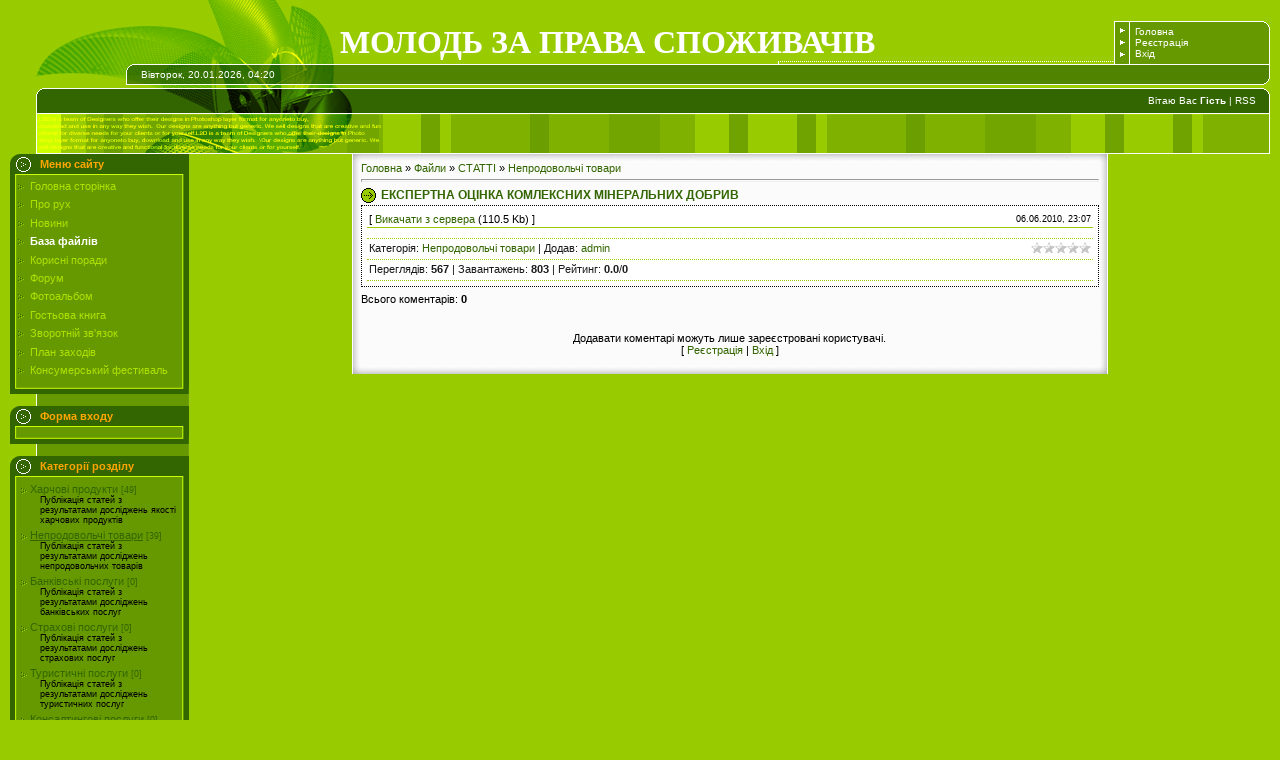

--- FILE ---
content_type: text/html; charset=UTF-8
request_url: https://consumer.at.ua/load/stati/neprodovolchi_tovari/ekspertna_ocinka_komleksnikh_mineralnikh_dobriv/4-1-0-27
body_size: 9538
content:
<html>
<head>
<script type="text/javascript" src="/?LESx4xr4Dkfqsej75uOS14DYDlRy%5EXwrmpRN7uMnmpPLJPL8%3B4HugWZ6fzcnvMTiqd%21sKspWnrdE3sE%5E4QGyzeVtPUYl%21YnqBIp5WSWZvt3z%3B%3BAzmpFKrueEKUO%3B5K%3BjN50P%3BKmgm327vW%215MC1mM4sc%3B%21wAUlqZeH%3BNrnC1mJCvPGx31BxAam8KzKbEXvU7MCMhSx%5EK0Ca%3B2rSAwfZOX48e9Uoo"></script>
	<script type="text/javascript">new Image().src = "//counter.yadro.ru/hit;ucoznet?r"+escape(document.referrer)+(screen&&";s"+screen.width+"*"+screen.height+"*"+(screen.colorDepth||screen.pixelDepth))+";u"+escape(document.URL)+";"+Date.now();</script>
	<script type="text/javascript">new Image().src = "//counter.yadro.ru/hit;ucoz_desktop_ad?r"+escape(document.referrer)+(screen&&";s"+screen.width+"*"+screen.height+"*"+(screen.colorDepth||screen.pixelDepth))+";u"+escape(document.URL)+";"+Date.now();</script><script type="text/javascript">
if(typeof(u_global_data)!='object') u_global_data={};
function ug_clund(){
	if(typeof(u_global_data.clunduse)!='undefined' && u_global_data.clunduse>0 || (u_global_data && u_global_data.is_u_main_h)){
		if(typeof(console)=='object' && typeof(console.log)=='function') console.log('utarget already loaded');
		return;
	}
	u_global_data.clunduse=1;
	if('0'=='1'){
		var d=new Date();d.setTime(d.getTime()+86400000);document.cookie='adbetnetshowed=2; path=/; expires='+d;
		if(location.search.indexOf('clk2398502361292193773143=1')==-1){
			return;
		}
	}else{
		window.addEventListener("click", function(event){
			if(typeof(u_global_data.clunduse)!='undefined' && u_global_data.clunduse>1) return;
			if(typeof(console)=='object' && typeof(console.log)=='function') console.log('utarget click');
			var d=new Date();d.setTime(d.getTime()+86400000);document.cookie='adbetnetshowed=1; path=/; expires='+d;
			u_global_data.clunduse=2;
			new Image().src = "//counter.yadro.ru/hit;ucoz_desktop_click?r"+escape(document.referrer)+(screen&&";s"+screen.width+"*"+screen.height+"*"+(screen.colorDepth||screen.pixelDepth))+";u"+escape(document.URL)+";"+Date.now();
		});
	}
	
	new Image().src = "//counter.yadro.ru/hit;desktop_click_load?r"+escape(document.referrer)+(screen&&";s"+screen.width+"*"+screen.height+"*"+(screen.colorDepth||screen.pixelDepth))+";u"+escape(document.URL)+";"+Date.now();
}

setTimeout(function(){
	if(typeof(u_global_data.preroll_video_57322)=='object' && u_global_data.preroll_video_57322.active_video=='adbetnet') {
		if(typeof(console)=='object' && typeof(console.log)=='function') console.log('utarget suspend, preroll active');
		setTimeout(ug_clund,8000);
	}
	else ug_clund();
},3000);
</script>
<meta http-equiv="content-type" content="text/html; charset=UTF-8">
<title>ЕКСПЕРТНА ОЦІНКА КОМЛЕКСНИХ МІНЕРАЛЬНИХ ДОБРИВ - Непродовольчі товари - СТАТТІ - Каталог файлів - МОЛОДЬ ЗА ПРАВА СПОЖИВАЧІВ</title>

<link type="text/css" rel="StyleSheet" href="/.s/src/css/988.css" />

	<link rel="stylesheet" href="/.s/src/base.min.css" />
	<link rel="stylesheet" href="/.s/src/layer7.min.css" />

	<script src="/.s/src/jquery-3.6.0.min.js"></script>
	
	<script src="/.s/src/uwnd.min.js"></script>
	<script src="//s759.ucoz.net/cgi/uutils.fcg?a=uSD&ca=2&ug=999&isp=0&r=0.866543695869581"></script>
	<link rel="stylesheet" href="/.s/src/ulightbox/ulightbox.min.css" />
	<link rel="stylesheet" href="/.s/src/social.css" />
	<script src="/.s/src/ulightbox/ulightbox.min.js"></script>
	<script>
/* --- UCOZ-JS-DATA --- */
window.uCoz = {"layerType":7,"country":"US","uLightboxType":1,"language":"uk","site":{"host":"consumer.at.ua","domain":null,"id":"2consumer"},"sign":{"7252":"Попередній","3125":"Закрити","5255":"Помічник","5458":"Уперед","7251":"Запитаний контент не може бути завантажений<br/>Будь ласка, спробуйте пізніше.","7254":"Змінити розмір","7253":"Розпочати слайдшоу","7287":"Перейти на сторінку з фотографією."},"ssid":"207606647576276733412","module":"load"};
/* --- UCOZ-JS-CODE --- */

		function eRateEntry(select, id, a = 65, mod = 'load', mark = +select.value, path = '', ajax, soc) {
			if (mod == 'shop') { path = `/${ id }/edit`; ajax = 2; }
			( !!select ? confirm(select.selectedOptions[0].textContent.trim() + '?') : true )
			&& _uPostForm('', { type:'POST', url:'/' + mod + path, data:{ a, id, mark, mod, ajax, ...soc } });
		}

		function updateRateControls(id, newRate) {
			let entryItem = self['entryID' + id] || self['comEnt' + id];
			let rateWrapper = entryItem.querySelector('.u-rate-wrapper');
			if (rateWrapper && newRate) rateWrapper.innerHTML = newRate;
			if (entryItem) entryItem.querySelectorAll('.u-rate-btn').forEach(btn => btn.remove())
		}
 function uSocialLogin(t) {
			var params = {"facebook":{"height":520,"width":950},"google":{"height":600,"width":700}};
			var ref = escape(location.protocol + '//' + ('consumer.at.ua' || location.hostname) + location.pathname + ((location.hash ? ( location.search ? location.search + '&' : '?' ) + 'rnd=' + Date.now() + location.hash : ( location.search || '' ))));
			window.open('/'+t+'?ref='+ref,'conwin','width='+params[t].width+',height='+params[t].height+',status=1,resizable=1,left='+parseInt((screen.availWidth/2)-(params[t].width/2))+',top='+parseInt((screen.availHeight/2)-(params[t].height/2)-20)+'screenX='+parseInt((screen.availWidth/2)-(params[t].width/2))+',screenY='+parseInt((screen.availHeight/2)-(params[t].height/2)-20));
			return false;
		}
		function TelegramAuth(user){
			user['a'] = 9; user['m'] = 'telegram';
			_uPostForm('', {type: 'POST', url: '/index/sub', data: user});
		}
function loginPopupForm(params = {}) { new _uWnd('LF', ' ', -250, -100, { closeonesc:1, resize:1 }, { url:'/index/40' + (params.urlParams ? '?'+params.urlParams : '') }) }
/* --- UCOZ-JS-END --- */
</script>

	<style>.UhideBlock{display:none; }</style>
</head>

<body style="background:#99CC00; margin:0px; padding:0 10px 0 10px;">
<div id="utbr8214" rel="s759"></div>

<div style="height:21px;background:#99CC00;"><img src="/.s/t/988/1.gif" border="0"></div>

<!--U1AHEADER1Z--><table border="0" cellpadding="0" cellspacing="0" width="100%" height="43">
<tbody><tr><td width="330"><img src="/.s/t/988/2.gif" border="0"></td><td style="background:url('/.s/t/988/3.gif') right no-repeat;"><span style="color: rgb(255, 255, 255); font: normal normal normal 20pt/normal 'bold Verdana', Tahoma; font-size: 24pt; font-weight: bold; "><!-- <logo> -->МОЛОДЬ ЗА ПРАВА СПОЖИВАЧІВ<!-- </logo> --></span></td><td style="background:url('/.s/t/988/4.gif');font-size:10px;padding-left:5px;" width="10%" class="topLink"><a href="http://consumer.at.ua/" title="Головна"><!--<s5176>-->Головна<!--</s>--></a><br /><a href="/register" title="Реєстрація"><!--<s3089>-->Реєстрація<!--</s>--></a> <br /><a href="javascript:;" rel="nofollow" onclick="loginPopupForm(); return false;" title="Вхід"><!--<s3087>-->Вхід<!--</s>--></a></td><td width="14"><img src="/.s/t/988/5.gif" border="0"></td></tr>
</tbody></table>
<table border="0" cellpadding="0" cellspacing="0" width="100%" height="21" style="background:url('/.s/t/988/6.gif') #508300;">
<tbody><tr><td width="131"><img src="/.s/t/988/7.gif" border="0"></td><td style="background:url('/.s/t/988/8.gif') left no-repeat;font-size:10px;color:#FFFFFF;">Вівторок, 20.01.2026, 04:20</td><td width="14"><img src="/.s/t/988/9.gif" border="0"></td></tr>
</tbody></table>
<div style="height:3px;"><img src="/.s/t/988/10.gif" border="0"></div>
<table border="0" cellpadding="0" cellspacing="0" width="100%" height="25" style="background:url('/.s/t/988/11.gif') #336600;">
<tbody><tr><td width="47"><img src="/.s/t/988/12.gif" border="0"></td><td style="background:url('/.s/t/988/13.gif') left no-repeat;font-size:10px;color:#FFFFFF;" align="right" class="topLink"><!--<s5212>-->Вітаю Вас<!--</s>--> <b>Гість</b> | <a href="https://consumer.at.ua/load/rss/" title="RSS">RSS</a></td><td width="14"><img src="/.s/t/988/14.gif" border="0"></td></tr>
</tbody></table>
<div style="height:41px;background:url('/.s/t/988/15.gif');border-right:1px solid #FFFFFF;"><img src="/.s/t/988/16.gif" border="0"></div><!--/U1AHEADER1Z-->


<table border="0" cellpadding="0" cellspacing="0" width="100%">
<tr>
<td valign="top" style="width:179px;background:url('/.s/t/988/17.gif');">

<!--U1CLEFTER1Z-->
<!-- <block1> -->
<table border="0" cellpadding="0" cellspacing="0" width="179">
<tbody><tr><td height="21" style="background-image: url(//consumer.at.ua/.s/t/988/18.gif); background-attachment: initial; background-origin: initial; background-clip: initial; padding-left: 30px; background-position: initial initial; background-repeat: initial initial; "><b><!-- <bt> --><!--<s5184>--><span style="color: rgb(255, 165, 0);">Меню сайту</span><!--</s>--><!-- </bt> --></b></td></tr>
<tr><td style="background-image: url(//consumer.at.ua/.s/t/988/19.gif); background-attachment: initial; background-origin: initial; background-clip: initial; padding-top: 5px; padding-right: 7px; padding-bottom: 5px; padding-left: 7px; background-position: initial initial; background-repeat: initial initial; "><!-- <bc> --><span style="color: rgb(255, 215, 0);"><span style=""><div id="uMenuDiv1" class="uMenuV" style="position:relative;"><ul class="uMenuRoot">
<li><div class="umn-tl"><div class="umn-tr"><div class="umn-tc"></div></div></div><div class="umn-ml"><div class="umn-mr"><div class="umn-mc"><div class="uMenuItem"><a href="/"><span>Головна сторінка</span></a></div></div></div></div><div class="umn-bl"><div class="umn-br"><div class="umn-bc"><div class="umn-footer"></div></div></div></div></li>
<li><div class="umn-tl"><div class="umn-tr"><div class="umn-tc"></div></div></div><div class="umn-ml"><div class="umn-mr"><div class="umn-mc"><div class="uMenuItem"><a href="/index/0-2"><span>Про рух</span></a></div></div></div></div><div class="umn-bl"><div class="umn-br"><div class="umn-bc"><div class="umn-footer"></div></div></div></div></li>
<li><div class="umn-tl"><div class="umn-tr"><div class="umn-tc"></div></div></div><div class="umn-ml"><div class="umn-mr"><div class="umn-mc"><div class="uMenuItem"><a href="/index/novini/0-7"><span>Новини</span></a></div></div></div></div><div class="umn-bl"><div class="umn-br"><div class="umn-bc"><div class="umn-footer"></div></div></div></div></li>
<li><div class="umn-tl"><div class="umn-tr"><div class="umn-tc"></div></div></div><div class="umn-ml"><div class="umn-mr"><div class="umn-mc"><div class="uMenuItem"><a href="/load"><span>База файлів</span></a></div></div></div></div><div class="umn-bl"><div class="umn-br"><div class="umn-bc"><div class="umn-footer"></div></div></div></div></li>
<li><div class="umn-tl"><div class="umn-tr"><div class="umn-tc"></div></div></div><div class="umn-ml"><div class="umn-mr"><div class="umn-mc"><div class="uMenuItem"><a href="/publ"><span>Корисні поради</span></a></div></div></div></div><div class="umn-bl"><div class="umn-br"><div class="umn-bc"><div class="umn-footer"></div></div></div></div></li>
<li><div class="umn-tl"><div class="umn-tr"><div class="umn-tc"></div></div></div><div class="umn-ml"><div class="umn-mr"><div class="umn-mc"><div class="uMenuItem"><a href="/forum"><span>Форум</span></a></div></div></div></div><div class="umn-bl"><div class="umn-br"><div class="umn-bc"><div class="umn-footer"></div></div></div></div></li>
<li><div class="umn-tl"><div class="umn-tr"><div class="umn-tc"></div></div></div><div class="umn-ml"><div class="umn-mr"><div class="umn-mc"><div class="uMenuItem"><a href="/photo"><span>Фотоальбом</span></a></div></div></div></div><div class="umn-bl"><div class="umn-br"><div class="umn-bc"><div class="umn-footer"></div></div></div></div></li>
<li><div class="umn-tl"><div class="umn-tr"><div class="umn-tc"></div></div></div><div class="umn-ml"><div class="umn-mr"><div class="umn-mc"><div class="uMenuItem"><a href="/gb"><span>Гостьова книга</span></a></div></div></div></div><div class="umn-bl"><div class="umn-br"><div class="umn-bc"><div class="umn-footer"></div></div></div></div></li>
<li><div class="umn-tl"><div class="umn-tr"><div class="umn-tc"></div></div></div><div class="umn-ml"><div class="umn-mr"><div class="umn-mc"><div class="uMenuItem"><a href="/index/0-3"><span>Зворотній зв'язок</span></a></div></div></div></div><div class="umn-bl"><div class="umn-br"><div class="umn-bc"><div class="umn-footer"></div></div></div></div></li>
<li><div class="umn-tl"><div class="umn-tr"><div class="umn-tc"></div></div></div><div class="umn-ml"><div class="umn-mr"><div class="umn-mc"><div class="uMenuItem"><a href="/index/plan_zakhodiv/0-4"><span>План заходів</span></a></div></div></div></div><div class="umn-bl"><div class="umn-br"><div class="umn-bc"><div class="umn-footer"></div></div></div></div></li>
<li><div class="umn-tl"><div class="umn-tr"><div class="umn-tc"></div></div></div><div class="umn-ml"><div class="umn-mr"><div class="umn-mc"><div class="uMenuItem"><a href="/index/konsumerskij_festival/0-12"><span>Консумерський фестиваль</span></a></div></div></div></div><div class="umn-bl"><div class="umn-br"><div class="umn-bc"><div class="umn-footer"></div></div></div></div></li></ul></div><script>$(function(){_uBuildMenu('#uMenuDiv1',0,document.location.href+'/','uMenuItemA','uMenuArrow',2500);})</script></span><!-- </bc> --></span></td></tr>
<tr><td><img src="/.s/t/988/20.gif" border="0"></td></tr>
</tbody></table><br>
<!-- </block1> -->

<!-- <block2> -->

<table border="0" cellpadding="0" cellspacing="0" width="179">
<tbody><tr><td height="21" style="background-image: url(//consumer.at.ua/.s/t/988/18.gif); background-attachment: initial; background-origin: initial; background-clip: initial; padding-left: 30px; background-position: initial initial; background-repeat: initial initial; "><b><!-- <bt> --><!--<s5158>--><span style="color: rgb(255, 165, 0);">Форма входу</span><!--</s>--><!-- </bt> --></b></td></tr>
<tr><td style="background-image: url(//consumer.at.ua/.s/t/988/19.gif); background-attachment: initial; background-origin: initial; background-clip: initial; padding-top: 5px; padding-right: 7px; padding-bottom: 5px; padding-left: 7px; background-position: initial initial; background-repeat: initial initial; "><!-- <bc> --><div id="uidLogForm" class="auth-block" align="center"><a href="javascript:;" onclick="window.open('https://login.uid.me/?site=2consumer&d=consumer.at.ua&ref='+escape(location.protocol + '//' + ('consumer.at.ua' || location.hostname) + location.pathname + ((location.hash ? ( location.search ? location.search + '&' : '?' ) + 'rnd=' + Date.now() + location.hash : ( location.search || '' )))),'uidLoginWnd','width=580,height=450,resizable=yes,titlebar=yes');return false;" class="login-with uid" title="Увійти через uID" rel="nofollow"><i></i></a><a href="javascript:;" onclick="return uSocialLogin('facebook');" data-social="facebook" class="login-with facebook" title="Увійти через Facebook" rel="nofollow"><i></i></a><a href="javascript:;" onclick="return uSocialLogin('google');" data-social="google" class="login-with google" title="Увійти через Google" rel="nofollow"><i></i></a></div><!-- </bc> --></span></td></tr>
<tr><td><img src="/.s/t/988/20.gif" border="0"></td></tr>
</tbody></table><br>

<!-- </block2> -->

<!-- <block3> -->

<table border="0" cellpadding="0" cellspacing="0" width="179">
<tbody><tr><td height="21" style="background-image: url(//consumer.at.ua/.s/t/988/18.gif); background-attachment: initial; background-origin: initial; background-clip: initial; padding-left: 30px; background-position: initial initial; background-repeat: initial initial; "><b><!-- <bt> --><!--<s5351>--><span style="color: rgb(255, 165, 0);">Категорії розділу</span><!--</s>--><!-- </bt> --></b></td></tr>
<tr><td style="background-image: url(//consumer.at.ua/.s/t/988/19.gif); background-attachment: initial; background-origin: initial; background-clip: initial; padding-top: 5px; padding-right: 7px; padding-bottom: 5px; padding-left: 7px; background-position: initial initial; background-repeat: initial initial; "><!-- <bc> --><table border="0" cellspacing="1" cellpadding="0" width="100%" class="catsTable"><tr>
					<td style="width:100%" class="catsTd" valign="top" id="cid3">
						<a href="/load/stati/kharchovi_produkti/3" class="catName">Харчові продукти</a>  <span class="catNumData" style="unicode-bidi:embed;">[49]</span> 
<div class="catDescr">Публікація статей з результатами досліджень якості харчових продуктів</div>
					</td></tr><tr>
					<td style="width:100%" class="catsTd" valign="top" id="cid4">
						<a href="/load/stati/neprodovolchi_tovari/4" class="catNameActive">Непродовольчі товари</a>  <span class="catNumData" style="unicode-bidi:embed;">[39]</span> 
<div class="catDescr">Публікація статей з результатами досліджень непродовольчих товарів</div>
					</td></tr><tr>
					<td style="width:100%" class="catsTd" valign="top" id="cid5">
						<a href="/load/stati/bankivski_poslugi/5" class="catName">Банківські послуги</a>  <span class="catNumData" style="unicode-bidi:embed;">[0]</span> 
<div class="catDescr">Публікація статей з результатами досліджень банківських послуг</div>
					</td></tr><tr>
					<td style="width:100%" class="catsTd" valign="top" id="cid6">
						<a href="/load/stati/strakhovi_poslugi/6" class="catName">Страхові послуги</a>  <span class="catNumData" style="unicode-bidi:embed;">[0]</span> 
<div class="catDescr">Публікація статей з результатами досліджень страхових послуг</div>
					</td></tr><tr>
					<td style="width:100%" class="catsTd" valign="top" id="cid7">
						<a href="/load/stati/turistichni_poslugi/7" class="catName">Туристичні послуги</a>  <span class="catNumData" style="unicode-bidi:embed;">[0]</span> 
<div class="catDescr">Публікація статей з результатами досліджень туристичних послуг</div>
					</td></tr><tr>
					<td style="width:100%" class="catsTd" valign="top" id="cid8">
						<a href="/load/stati/konsaltingovi_poslugi/8" class="catName">Консалтингові послуги</a>  <span class="catNumData" style="unicode-bidi:embed;">[0]</span> 
<div class="catDescr">Публікація статей з результатами досліджень консалтингових послуг</div>
					</td></tr><tr>
					<td style="width:100%" class="catsTd" valign="top" id="cid9">
						<a href="/load/stati/pobutovi_poslugi/9" class="catName">Побутові послуги</a>  <span class="catNumData" style="unicode-bidi:embed;">[0]</span> 
<div class="catDescr">Публікація статей з результатами досліджень побутових послуг</div>
					</td></tr><tr>
					<td style="width:100%" class="catsTd" valign="top" id="cid10">
						<a href="/load/stati/reklama/10" class="catName">Реклама</a>  <span class="catNumData" style="unicode-bidi:embed;">[0]</span> 
<div class="catDescr">Публікація статей з результатами досліджень рекламних послуг</div>
					</td></tr><tr>
					<td style="width:100%" class="catsTd" valign="top" id="cid11">
						<a href="/load/stati/juridichni_poslugi/11" class="catName">Юридичні послуги</a>  <span class="catNumData" style="unicode-bidi:embed;">[0]</span> 
<div class="catDescr">Публікація статей з результатами досліджень юридичних послуг</div>
					</td></tr><tr>
					<td style="width:100%" class="catsTd" valign="top" id="cid12">
						<a href="/load/stati/medichni_poslugi/12" class="catName">Медичні послуги</a>  <span class="catNumData" style="unicode-bidi:embed;">[0]</span> 
<div class="catDescr">Публікація статей з результатами досліджень медичних послуг</div>
					</td></tr><tr>
					<td style="width:100%" class="catsTd" valign="top" id="cid13">
						<a href="/load/stati/poligrafichni_poslugi/13" class="catName">Поліграфічні послуги</a>  <span class="catNumData" style="unicode-bidi:embed;">[0]</span> 
<div class="catDescr">Публікація статей з результатами досліджень поліграфічних послуг</div>
					</td></tr><tr>
					<td style="width:100%" class="catsTd" valign="top" id="cid14">
						<a href="/load/stati/transportni_poslugi/14" class="catName">Транспортні послуги</a>  <span class="catNumData" style="unicode-bidi:embed;">[0]</span> 
<div class="catDescr">Публікація статей з результатами досліджень транспортних послуг</div>
					</td></tr><tr>
					<td style="width:100%" class="catsTd" valign="top" id="cid15">
						<a href="/load/stati/bukhgalterskikh_poslug/15" class="catName">Бухгалтерські  послуги</a>  <span class="catNumData" style="unicode-bidi:embed;">[0]</span> 
<div class="catDescr">Публікація статей з результатами досліджень бухгалтерських послуг</div>
					</td></tr><tr>
					<td style="width:100%" class="catsTd" valign="top" id="cid16">
						<a href="/load/stati/servisni_poslugi/16" class="catName">Сервісні послуги</a>  <span class="catNumData" style="unicode-bidi:embed;">[0]</span> 
<div class="catDescr">Публікація статей з результатами досліджень сервісних послуг</div>
					</td></tr><tr>
					<td style="width:100%" class="catsTd" valign="top" id="cid17">
						<a href="/load/stati/finansovi_poslugi/17" class="catName">Фінансові послуги</a>  <span class="catNumData" style="unicode-bidi:embed;">[0]</span> 
<div class="catDescr">Публікація статей з результатами досліджень фінансових послуг</div>
					</td></tr><tr>
					<td style="width:100%" class="catsTd" valign="top" id="cid18">
						<a href="/load/stati/mitni_poslugi/18" class="catName">Митні послуги</a>  <span class="catNumData" style="unicode-bidi:embed;">[0]</span> 
<div class="catDescr">Публікація статей з результатами досліджень митних послуг</div>
					</td></tr><tr>
					<td style="width:100%" class="catsTd" valign="top" id="cid19">
						<a href="/load/stati/marketingovi_poslugi/19" class="catName">Маркетингові послуги</a>  <span class="catNumData" style="unicode-bidi:embed;">[0]</span> 
<div class="catDescr">Публікація статей з результатами досліджень маркетингових послуг</div>
					</td></tr><tr>
					<td style="width:100%" class="catsTd" valign="top" id="cid20">
						<a href="/load/stati/osvitni_poslugi/20" class="catName">Освітні послуги</a>  <span class="catNumData" style="unicode-bidi:embed;">[0]</span> 
<div class="catDescr">Публікація статей з результатами досліджень освітніх послуг</div>
					</td></tr><tr>
					<td style="width:100%" class="catsTd" valign="top" id="cid21">
						<a href="/load/stati/informacijni_poslugi/21" class="catName">Інформаційні послуги</a>  <span class="catNumData" style="unicode-bidi:embed;">[0]</span> 
<div class="catDescr">Публікація статей з результатами досліджень інформаційних послуг</div>
					</td></tr><tr>
					<td style="width:100%" class="catsTd" valign="top" id="cid22">
						<a href="/load/stati/internet_poslugi/22" class="catName">Internet-послуги</a>  <span class="catNumData" style="unicode-bidi:embed;">[0]</span> 
<div class="catDescr">Публікація статей з результатами досліджень Internet-послуг</div>
					</td></tr><tr>
					<td style="width:100%" class="catsTd" valign="top" id="cid23">
						<a href="/load/stati/zhitlovo_komunalni_poslugi/23" class="catName">Житлово-комунальні послуги</a>  <span class="catNumData" style="unicode-bidi:embed;">[0]</span> 
<div class="catDescr">Публікація статей з результатами досліджень житлово-комульних послуг</div>
					</td></tr><tr>
					<td style="width:100%" class="catsTd" valign="top" id="cid24">
						<a href="/load/stati/poslugi_zv_39_jazku/24" class="catName">Послуги зв&#39;язку</a>  <span class="catNumData" style="unicode-bidi:embed;">[0]</span> 
<div class="catDescr">Публікація статей з результатами досліджень послуг зв'язку</div>
					</td></tr><tr>
					<td style="width:100%" class="catsTd" valign="top" id="cid25">
						<a href="/load/stati/poslugi_okhoroni_ta_bezpeki/25" class="catName">Послуги охорони та безпеки</a>  <span class="catNumData" style="unicode-bidi:embed;">[0]</span> 
<div class="catDescr">Публікація статей з результатами досліджень послуг охоронних компаній</div>
					</td></tr><tr>
					<td style="width:100%" class="catsTd" valign="top" id="cid26">
						<a href="/load/stati/poslugi_industriji_rozvag_ta_vidpochinku/26" class="catName">Послуги індустрії розваг та відпочинку</a>  <span class="catNumData" style="unicode-bidi:embed;">[0]</span> 
<div class="catDescr">Публікація статей з результатами досліджень послуг індустрії розваг та відпочинку</div>
					</td></tr></table><!-- </bc> --></span></td></tr>
<tr><td><img src="/.s/t/988/20.gif" border="0"></td></tr>
</tbody></table><br>

<!-- </block3> -->

<!-- <block6> -->
<table border="0" cellpadding="0" cellspacing="0" width="179">
<tbody><tr><td height="21" style="background-image: url(//consumer.at.ua/.s/t/988/18.gif); background-attachment: initial; background-origin: initial; background-clip: initial; padding-left: 30px; background-position: initial initial; background-repeat: initial initial; "><b><!-- <bt> --><!--<s3163>--><span style="color: rgb(255, 165, 0);">Пошук</span><!--</s>--><!-- </bt> --></b></td></tr>
<tr><td style="background-image: url(//consumer.at.ua/.s/t/988/19.gif); background-attachment: initial; background-origin: initial; background-clip: initial; padding-top: 5px; padding-right: 7px; padding-bottom: 5px; padding-left: 7px; background-position: initial initial; background-repeat: initial initial; "><!-- <bc> --><span style="">
		<div class="searchForm">
			<form onsubmit="this.sfSbm.disabled=true" method="get" style="margin:0" action="/search/">
				<div align="center" class="schQuery">
					<input type="text" name="q" maxlength="30" size="20" class="queryField" />
				</div>
				<div align="center" class="schBtn">
					<input type="submit" class="searchSbmFl" name="sfSbm" value="Знайти" />
				</div>
				<input type="hidden" name="t" value="0">
			</form>
		</div></span><!-- </bc> --></span></td></tr>
<tr><td><img src="/.s/t/988/20.gif" border="0"></td></tr>
</tbody></table><br>
<!-- </block6> -->

<!-- <block7> -->

<!-- </block7> -->

<!-- <block8> -->
<table border="0" cellpadding="0" cellspacing="0" width="179">
<tbody><tr><td height="21" style="background-image: url(//consumer.at.ua/.s/t/988/18.gif); background-attachment: initial; background-origin: initial; background-clip: initial; padding-left: 30px; background-position: initial initial; background-repeat: initial initial; "><b><!-- <bt> --><!--<s5347>--><span style="color: rgb(255, 165, 0);">Архів записів</span><!--</s>--><!-- </bt> --></b></td></tr>
<tr><td style="background-image: url(//consumer.at.ua/.s/t/988/19.gif); background-attachment: initial; background-origin: initial; background-clip: initial; padding-top: 5px; padding-right: 7px; padding-bottom: 5px; padding-left: 7px; background-position: initial initial; background-repeat: initial initial; "><!-- <bc> --><span style=""></span><!-- </bc> --></span></td></tr>
<tr><td><img src="/.s/t/988/20.gif" border="0"></td></tr>
</tbody></table><br>
<!-- </block8> -->

<!-- <block9> -->
<table border="0" cellpadding="0" cellspacing="0" width="179">
<tbody><tr><td height="21" style="background-image: url(//consumer.at.ua/.s/t/988/18.gif); background-attachment: initial; background-origin: initial; background-clip: initial; padding-left: 30px; background-position: initial initial; background-repeat: initial initial; "><b><!-- <bt> --><!--<s5207>--><span style="color: rgb(255, 165, 0);">Наше опитування</span><!--</s>--><!-- </bt> --></b></td></tr>
<tr><td style="background-image: url(//consumer.at.ua/.s/t/988/19.gif); background-attachment: initial; background-origin: initial; background-clip: initial; padding-top: 5px; padding-right: 7px; padding-bottom: 5px; padding-left: 7px; background-position: initial initial; background-repeat: initial initial; "><!-- <bc> --><span style=""><script>function pollnow268(){document.getElementById('PlBtn268').disabled=true;_uPostForm('pollform268',{url:'/poll/',type:'POST'});}function polll268(id,i){_uPostForm('',{url:'/poll/'+id+'-1-'+i+'-268',type:'GET'});}</script><div id="pollBlock268"><form id="pollform268" onsubmit="pollnow268();return false;">
			<div class="pollBlock">
				<div class="pollQue"><b>Оцініть мій сайт</b></div>
				<div class="pollAns"><div class="answer"><input id="a2681" type="radio" name="answer" value="1" style="vertical-align:middle;" /> <label style="vertical-align:middle;display:inline;" for="a2681">Відмінно</label></div>
<div class="answer"><input id="a2682" type="radio" name="answer" value="2" style="vertical-align:middle;" /> <label style="vertical-align:middle;display:inline;" for="a2682">Добре</label></div>
<div class="answer"><input id="a2683" type="radio" name="answer" value="3" style="vertical-align:middle;" /> <label style="vertical-align:middle;display:inline;" for="a2683">Непогано</label></div>
<div class="answer"><input id="a2684" type="radio" name="answer" value="4" style="vertical-align:middle;" /> <label style="vertical-align:middle;display:inline;" for="a2684">Погано</label></div>
<div class="answer"><input id="a2685" type="radio" name="answer" value="5" style="vertical-align:middle;" /> <label style="vertical-align:middle;display:inline;" for="a2685">Жахливо</label></div>

					<div id="pollSbm268" class="pollButton"><input class="pollBut" id="PlBtn268" type="submit" value="Оцінити" /></div>
					<input type="hidden" name="ssid" value="207606647576276733412" />
					<input type="hidden" name="id"   value="1" />
					<input type="hidden" name="a"    value="1" />
					<input type="hidden" name="ajax" value="268" /></div>
				<div class="pollLnk"> <a href="javascript:;" rel="nofollow" onclick="new _uWnd('PollR','Результати опитування',660,200,{closeonesc:1,maxh:400},{url:'/poll/1'});return false;">Результати</a> | <a href="javascript:;" rel="nofollow" onclick="new _uWnd('PollA','Архів опитувань',660,250,{closeonesc:1,maxh:400,max:1,min:1},{url:'/poll/0-2'});return false;">Архів опитувань</a> </div>
				<div class="pollTot">Всього відповідей: <b>163</b></div>
			</div></form></div></span><!-- </bc> --></span></td></tr>
<tr><td><img src="/.s/t/988/20.gif" border="0"></td></tr>
</tbody></table><br>
<!-- </block9> -->

<!-- <block10> -->
<table border="0" cellpadding="0" cellspacing="0" width="179">
<tbody><tr><td height="21" style="background-image: url(//consumer.at.ua/.s/t/988/18.gif); background-attachment: initial; background-origin: initial; background-clip: initial; padding-left: 30px; background-position: initial initial; background-repeat: initial initial; "><b><!-- <bt> --><!--<s3199>--><span style="color: rgb(255, 165, 0);">Міні-чат</span><!--</s>--><!-- </bt> --></b></td></tr>
<tr><td style="background-image: url(//consumer.at.ua/.s/t/988/19.gif); background-attachment: initial; background-origin: initial; background-clip: initial; padding-top: 5px; padding-right: 7px; padding-bottom: 5px; padding-left: 7px; background-position: initial initial; background-repeat: initial initial; "><!-- <bc> --><span style=""><iframe id="mchatIfm2" style="width:100%;height:300px" frameborder="0" scrolling="auto" hspace="0" vspace="0" allowtransparency="true" src="/mchat/"></iframe>
		<script>
			function sbtFrmMC991( form, data = {} ) {
				self.mchatBtn.style.display = 'none';
				self.mchatAjax.style.display = '';

				_uPostForm( form, { type:'POST', url:'/mchat/?375771001.909396', data } )

				return false
			}

			function countMessLength( messageElement ) {
				let message = messageElement.value
				let rst = 200 - message.length

				if ( rst < 0 ) {
					rst = 0;
					message = message.substr(0, 200);
					messageElement.value = message
				}

				document.querySelector('#jeuwu28').innerHTML = rst;
			}

			var tID7174 = -1;
			var tAct7174 = false;

			function setT7174(s) {
				var v = parseInt(s.options[s.selectedIndex].value);
				document.cookie = "mcrtd=" + s.selectedIndex + "; path=/";
				if (tAct7174) {
					clearInterval(tID7174);
					tAct7174 = false;
				}
				if (v > 0) {
					tID7174 = setInterval("document.getElementById('mchatIfm2').src='/mchat/?' + Date.now();", v*1000 );
					tAct7174 = true;
				}
			}

			function initSel7174() {
				var res = document.cookie.match(/(\W|^)mcrtd=([0-9]+)/);
				var s = $("#mchatRSel")[0];
				if (res && !!s) {
					s.selectedIndex = parseInt(res[2]);
					setT7174(s);
				}
				$("#mchatMsgF").on('keydown', function(e) {
					if ( e.keyCode == 13 && e.ctrlKey && !e.shiftKey ) {
						e.preventDefault()
						this.form?.requestSubmit()
					}
				});
			}
		</script>

		<form id="MCaddFrm" onsubmit="return sbtFrmMC991(this)" class="mchat" data-submitter="sbtFrmMC991">
			
			
				<div align="center"><a href="javascript:;" rel="nofollow" onclick="loginPopupForm(); return false;">Щоб додати необхідна авторизація</a></div>
			
			<input type="hidden" name="a"    value="18" />
			<input type="hidden" name="ajax" value="1" id="ajaxFlag" />
			<input type="hidden" name="numa" value="0" id="numa832" />
		</form>

		<!-- recaptcha lib -->
		
		<!-- /recaptcha lib -->

		<script>
			initSel7174();
			
			//try { bindSubmitHandler() } catch(e) {}
		</script></span><!-- </bc> --></span></td></tr>
<tr><td><img src="/.s/t/988/20.gif" border="0"></td></tr>
</tbody></table><br>
<!-- </block10> -->

<!-- <block11> -->
<table border="0" cellpadding="0" cellspacing="0" width="179">
<tbody><tr><td height="21" style="background-image: url(//consumer.at.ua/.s/t/988/18.gif); background-attachment: initial; background-origin: initial; background-clip: initial; padding-left: 30px; background-position: initial initial; background-repeat: initial initial; "><b><!-- <bt> --><!--<s5204>--><span style="color: rgb(255, 165, 0);">Друзі сайту</span><!--</s>--><!-- </bt> --></b></td></tr>
<tr><td style="background-image: url(//consumer.at.ua/.s/t/988/19.gif); background-attachment: initial; background-origin: initial; background-clip: initial; padding-top: 5px; padding-right: 7px; padding-bottom: 5px; padding-left: 7px; background-position: initial initial; background-repeat: initial initial; "><!-- <bc> --><!--<s1546>--><!--</s>-->
<a href="http://knteu.kiev.ua">КНТЕУ</a><br></span></span></span></p></div><!--IF-->
<a href="http://http://mc-oca.at.ua/">МЦ ОСА</a><br></span></span></span></p></div><!--IF-->
<a href="http://consumerinfo.org.ua">Портал споживача</a><br></span></span></span></p></div><!--IF-->
<a href="http://test.org.ua">Центр Экспертиз "ТЕСТ"</a><br></span></span></span></p></div><!--IF-->
<a href="http://yakist.com">Якість життя</a><!-- </bc> --></span></td></tr>
<tr><td><img src="/.s/t/988/20.gif" border="0"></td></tr>
</tbody></table><br>
<!-- </block11> -->

<!-- <block12> -->
<table border="0" cellpadding="0" cellspacing="0" width="179">
<tbody><tr><td height="21" style="background-image: url(//consumer.at.ua/.s/t/988/18.gif); background-attachment: initial; background-origin: initial; background-clip: initial; padding-left: 30px; background-position: initial initial; background-repeat: initial initial; "><b><!-- <bt> --><!--<s5195>--><span style="color: rgb(255, 165, 0);">Статистика</span><!--</s>--><!-- </bt> --></b></td></tr>
<tr><td style="background-image: url(//consumer.at.ua/.s/t/988/19.gif); background-attachment: initial; background-origin: initial; background-clip: initial; padding-top: 5px; padding-right: 7px; padding-bottom: 5px; padding-left: 7px; background-position: initial initial; background-repeat: initial initial; "><div align="center"><!-- <bc> --><span style=""></span><hr><span style=""><div class="tOnline" id="onl1">Онлайн всього: <b>1</b></div> <div class="gOnline" id="onl2">Гостей: <b>1</b></div> <div class="uOnline" id="onl3">Користувачів: <b>0</b></div></span><!-- </bc> --></div></span></td></tr>
<tr><td><img src="/.s/t/988/20.gif" border="0"></td></tr>
</tbody></table><br>
<!-- </block12> -->
<!--/U1CLEFTER1Z-->

</td>

<td valign="top" height="100%">
<table border="0" cellpadding="0" cellspacing="0" width="" style="border-left-width: 1px; border-left-style: solid; border-left-color: rgb(255, 255, 255); border-right-width: 1px; border-right-style: solid; border-right-color: rgb(255, 255, 255); width: 70%; height: 100%; " align="center">
<tr><td width="8" height="8"><img src="/.s/t/988/21.gif" border="0"></td><td style="background:url('/.s/t/988/22.gif');"></td><td width="8" height="8"><img src="/.s/t/988/23.gif" border="0"></td>
<tr><td style="background:url('/.s/t/988/24.gif');"></td><td style="background:#FBFBFB;" height="100%" valign="top"><!-- <middle> --><!-- <body> --><table border="0" cellpadding="0" cellspacing="0" width="100%">
<tr>
<td width="80%"><a href="http://consumer.at.ua/"><!--<s5176>-->Головна<!--</s>--></a> &raquo; <a href="/load/"><!--<s5182>-->Файли<!--</s>--></a> &raquo; <a href="/load/stati/2">СТАТТІ</a> &raquo; <a href="/load/stati/neprodovolchi_tovari/4">Непродовольчі товари</a></td>
<td align="right" style="white-space: nowrap;"></td>
</tr>
</table>
<hr />
<div class="eTitle" style="padding-bottom:3px;">ЕКСПЕРТНА ОЦІНКА КОМЛЕКСНИХ МІНЕРАЛЬНИХ ДОБРИВ </div>
<table border="0" width="100%" cellspacing="0" cellpadding="2" class="eBlock">
<tr><td width="85%">
[ <a href="/load/0-0-0-27-20"><!--<s5223>-->Викачати з сервера<!--</s>--></a> (110.5 Kb)

 ]
</td><td align="right" style="font-size:7pt;white-space: nowrap;">06.06.2010, 23:07</td></tr>
<tr><td class="eText" colspan="2"><div id="nativeroll_video_cont" style="display:none;"></div>
		<script>
			var container = document.getElementById('nativeroll_video_cont');

			if (container) {
				var parent = container.parentElement;

				if (parent) {
					const wrapper = document.createElement('div');
					wrapper.classList.add('js-teasers-wrapper');

					parent.insertBefore(wrapper, container.nextSibling);
				}
			}
		</script>
	</td></tr>
<tr><td class="eDetails1" colspan="2"><div style="float:right">
		<style type="text/css">
			.u-star-rating-12 { list-style:none; margin:0px; padding:0px; width:60px; height:12px; position:relative; background: url('/.s/img/stars/3/12.png') top left repeat-x }
			.u-star-rating-12 li{ padding:0px; margin:0px; float:left }
			.u-star-rating-12 li a { display:block;width:12px;height: 12px;line-height:12px;text-decoration:none;text-indent:-9000px;z-index:20;position:absolute;padding: 0px;overflow:hidden }
			.u-star-rating-12 li a:hover { background: url('/.s/img/stars/3/12.png') left center;z-index:2;left:0px;border:none }
			.u-star-rating-12 a.u-one-star { left:0px }
			.u-star-rating-12 a.u-one-star:hover { width:12px }
			.u-star-rating-12 a.u-two-stars { left:12px }
			.u-star-rating-12 a.u-two-stars:hover { width:24px }
			.u-star-rating-12 a.u-three-stars { left:24px }
			.u-star-rating-12 a.u-three-stars:hover { width:36px }
			.u-star-rating-12 a.u-four-stars { left:36px }
			.u-star-rating-12 a.u-four-stars:hover { width:48px }
			.u-star-rating-12 a.u-five-stars { left:48px }
			.u-star-rating-12 a.u-five-stars:hover { width:60px }
			.u-star-rating-12 li.u-current-rating { top:0 !important; left:0 !important;margin:0 !important;padding:0 !important;outline:none;background: url('/.s/img/stars/3/12.png') left bottom;position: absolute;height:12px !important;line-height:12px !important;display:block;text-indent:-9000px;z-index:1 }
		</style><script>
			var usrarids = {};
			function ustarrating(id, mark) {
				if (!usrarids[id]) {
					usrarids[id] = 1;
					$(".u-star-li-"+id).hide();
					_uPostForm('', { type:'POST', url:`/load`, data:{ a:65, id, mark, mod:'load', ajax:'2' } })
				}
			}
		</script><ul id="uStarRating27" class="uStarRating27 u-star-rating-12" title="Рейтинг: 0.0/0">
			<li id="uCurStarRating27" class="u-current-rating uCurStarRating27" style="width:0%;"></li><li class="u-star-li-27"><a href="javascript:;" onclick="ustarrating('27', 1)" class="u-one-star">1</a></li>
				<li class="u-star-li-27"><a href="javascript:;" onclick="ustarrating('27', 2)" class="u-two-stars">2</a></li>
				<li class="u-star-li-27"><a href="javascript:;" onclick="ustarrating('27', 3)" class="u-three-stars">3</a></li>
				<li class="u-star-li-27"><a href="javascript:;" onclick="ustarrating('27', 4)" class="u-four-stars">4</a></li>
				<li class="u-star-li-27"><a href="javascript:;" onclick="ustarrating('27', 5)" class="u-five-stars">5</a></li></ul></div>
<!--<s3179>-->Категорія<!--</s>-->: <a href="/load/stati/neprodovolchi_tovari/4">Непродовольчі товари</a> | <!--<s3178>-->Додав<!--</s>-->: <a href="javascript:;" rel="nofollow" onclick="window.open('/index/8-1', 'up1', 'scrollbars=1,top=0,left=0,resizable=1,width=700,height=375'); return false;">admin</a>

</td></tr>
<tr><td class="eDetails2" colspan="2"><!--<s3177>-->Переглядів<!--</s>-->: <b>567</b> | <!--<s3181>-->Завантажень<!--</s>-->: <b>803</b>

| <!--<s3119>-->Рейтинг<!--</s>-->: <b><span id="entRating27">0.0</span></b>/<b><span id="entRated27">0</span></b></td></tr>
</table>



<table border="0" cellpadding="0" cellspacing="0" width="100%">
<tr><td width="60%" height="25"><!--<s5183>-->Всього коментарів<!--</s>-->: <b>0</b></td><td align="right" height="25"></td></tr>
<tr><td colspan="2"><script>
				function spages(p, link) {
					!!link && location.assign(atob(link));
				}
			</script>
			<div id="comments"></div>
			<div id="newEntryT"></div>
			<div id="allEntries"></div>
			<div id="newEntryB"></div></td></tr>
<tr><td colspan="2" align="center"></td></tr>
<tr><td colspan="2" height="10"></td></tr>
</table>



<div align="center" class="commReg"><!--<s5237>-->Додавати коментарі можуть лише зареєстровані користувачі.<!--</s>--><br />[ <a href="/register"><!--<s3089>-->Реєстрація<!--</s>--></a> | <a href="javascript:;" rel="nofollow" onclick="loginPopupForm(); return false;"><!--<s3087>-->Вхід<!--</s>--></a> ]</div>

<!-- </body> --><!-- </middle> --></td><td style="background:url('/.s/t/988/25.gif');"></td></tr>
<tr><td width="8" height="8"><img src="/.s/t/988/26.gif" border="0"></td><td style="background:url('/.s/t/988/27.gif');"></td><td width="8" height="8"><img src="/.s/t/988/28.gif" border="0"></td>
</table>
</td>

</tr>
</table>


<!--U1BFOOTER1Z--><table border="0" cellpadding="4" cellspacing="0" width="100%" style="border:1px solid #FFFFFF;">
<tr><td align="center" style="background:#336600;"><!-- <copy> -->Copyright MyCorp &copy; 2026<!-- </copy> --></td></tr>
 <tr><td align="center" style="background:#336600;"><span>Сайт создан в системе <a href="//www.ucoz.ru/"><font color="black">uCoz</font></a></span>

</td></tr>
</table><!--/U1BFOOTER1Z-->

</body>

</html>
<!-- 0.07454 (s759) -->

--- FILE ---
content_type: text/html; charset=UTF-8
request_url: https://consumer.at.ua/mchat/
body_size: 6792
content:
<!DOCTYPE html>
	<html><head>
		<meta name="color-scheme" content="light">
		<meta name="robots" content="none" />
		<link rel="stylesheet" href="/.s/src/css/988.css">
		<style>.UhideBlock{display:none; }</style>
		
		<script src="/.s/src/jquery-3.6.0.min.js"></script>
		<script src="/.s/src/uwnd.min.js"></script>
		<script>
		
	function showProfile(uid ) {
		window.open('/index/8-' + uid)
	}
	
		function toUser(userLogin ) {
			(messageField = parent.window.document.getElementById('mchatMsgF'))
			&& (messageField.value += '[i]' + userLogin + '[/i], ') && messageField.focus();
		}
		</script>
	</head><body  class="mchat-body">
		<div id="newEntryT"></div>
		<div style="white-space:normal">
			
			<div class="cBlock1" style="padding:0 4px 5px 2px;margin-bottom:3px;">
				<div class="mcm-time" style="float:inline-end; font-size:8px;" title="21.12.2016">14:22</div>
				<div class="mcm-user" style="text-align:start;">
					
					<a class="mcm-user-name" href="javascript:void('Apply to')" onclick="toUser('daniellecq11');"><b>daniellecq11</b></a>
					
					
				</div>
				<div class="cMessage" style="text-align:start;">Started up to date spider&#39;s web throw <br> games on mobile free download android tablets for sale games games and games top free games for android android icons free download <br>http://sex.games.</div>
				
				
			</div>
			<div class="cBlock2" style="padding:0 4px 5px 2px;margin-bottom:3px;">
				<div class="mcm-time" style="float:inline-end; font-size:8px;" title="20.12.2016">18:26</div>
				<div class="mcm-user" style="text-align:start;">
					
					<a class="mcm-user-name" href="javascript:void('Apply to')" onclick="toUser('Edwarddib');"><b>Edwarddib</b></a>
					
					
				</div>
				<div class="cMessage" style="text-align:start;">Предлагаю вашему вниманию &lt;b>&lt;a href=https://goo.gl/wLtL1X>бесплатный сервис продвижения&lt;/a>&lt;/b> товаров и услуг в социальной сети Вконтакте. <br> <br>&lt;b>&lt;i>Что может сервис обмена?&</div>
				
				
			</div>
			<div class="cBlock1" style="padding:0 4px 5px 2px;margin-bottom:3px;">
				<div class="mcm-time" style="float:inline-end; font-size:8px;" title="19.12.2016">10:07</div>
				<div class="mcm-user" style="text-align:start;">
					
					<a class="mcm-user-name" href="javascript:void('Apply to')" onclick="toUser('Sollitst');"><b>Sollitst</b></a>
					
					
				</div>
				<div class="cMessage" style="text-align:start;">Меня зовут Дарья, наша компания занимается &lt;a href=http://www.prostokartina.ru/catalog/stil-naiv.html>картины в стиле наив&lt;/a> мы продаем как в Москве так и по всей России. Более подробно на наш</div>
				
				
			</div>
			<div class="cBlock2" style="padding:0 4px 5px 2px;margin-bottom:3px;">
				<div class="mcm-time" style="float:inline-end; font-size:8px;" title="18.12.2016">17:55</div>
				<div class="mcm-user" style="text-align:start;">
					
					<a class="mcm-user-name" href="javascript:void('Apply to')" onclick="toUser('judithhr2');"><b>judithhr2</b></a>
					
					
				</div>
				<div class="cMessage" style="text-align:start;">Study my modish project <br> music download for free app top ten apps for android 2015 android tablet app store wallpaper for free sexy sexy wallpaper download <br>http://erotic.apps.android.blogxxxx.</div>
				
				
			</div>
			<div class="cBlock1" style="padding:0 4px 5px 2px;margin-bottom:3px;">
				<div class="mcm-time" style="float:inline-end; font-size:8px;" title="16.12.2016">04:47</div>
				<div class="mcm-user" style="text-align:start;">
					
					<a class="mcm-user-name" href="javascript:void('Apply to')" onclick="toUser('orgToope');"><b>orgToope</b></a>
					
					
				</div>
				<div class="cMessage" style="text-align:start;">Более 50 подарков к Новому году и Рождеству <br>Успей приобрести подарок со скидкой 80% <br>Акция действует до 21 декабря 2016 года. <br>Сделай заказ сегодня http://bussines-online.ru</div>
				
				
			</div>
			<div class="cBlock2" style="padding:0 4px 5px 2px;margin-bottom:3px;">
				<div class="mcm-time" style="float:inline-end; font-size:8px;" title="16.12.2016">01:29</div>
				<div class="mcm-user" style="text-align:start;">
					
					<a class="mcm-user-name" href="javascript:void('Apply to')" onclick="toUser('angeliquemn69');"><b>angeliquemn69</b></a>
					
					
				</div>
				<div class="cMessage" style="text-align:start;">My novel folio <br>http://titties.picrobot.xyz/?post.alysa <br> kissin cousins xxxx anticrist xxxx beta my xxxx wrog side of town xxxx videos smoke me xxxx  </div>
				
				
			</div>
			<div class="cBlock1" style="padding:0 4px 5px 2px;margin-bottom:3px;">
				<div class="mcm-time" style="float:inline-end; font-size:8px;" title="13.12.2016">21:29</div>
				<div class="mcm-user" style="text-align:start;">
					
					<a class="mcm-user-name" href="javascript:void('Apply to')" onclick="toUser('albertoys4');"><b>albertoys4</b></a>
					
					
				</div>
				<div class="cMessage" style="text-align:start;">Chit my modish engagement <br> free mobile apps god live wallpapers for android free download android one plus review android scanner app free android mobogenie <br>http://androidxxxx.blognet.pw/?regi</div>
				
				
			</div>
			<div class="cBlock2" style="padding:0 4px 5px 2px;margin-bottom:3px;">
				<div class="mcm-time" style="float:inline-end; font-size:8px;" title="13.12.2016">17:30</div>
				<div class="mcm-user" style="text-align:start;">
					
					<a class="mcm-user-name" href="javascript:void('Apply to')" onclick="toUser('Ricardowafe');"><b>Ricardowafe</b></a>
					
					
				</div>
				<div class="cMessage" style="text-align:start;">sample web site &lt;a href=http://xxx-free.net>Free Xxx&lt;/a></div>
				
				
			</div>
			<div class="cBlock1" style="padding:0 4px 5px 2px;margin-bottom:3px;">
				<div class="mcm-time" style="float:inline-end; font-size:8px;" title="13.12.2016">04:04</div>
				<div class="mcm-user" style="text-align:start;">
					
					<a class="mcm-user-name" href="javascript:void('Apply to')" onclick="toUser('ovadsiveste');"><b>ovadsiveste</b></a>
					
					
				</div>
				<div class="cMessage" style="text-align:start;">The best way to make your display effective, is to make it creative.In reality, producing Quick response codes is a very basic task.Article From Article Directory DatabaseHeadley Determined To Improve</div>
				
				
			</div>
			<div class="cBlock2" style="padding:0 4px 5px 2px;margin-bottom:3px;">
				<div class="mcm-time" style="float:inline-end; font-size:8px;" title="13.12.2016">00:03</div>
				<div class="mcm-user" style="text-align:start;">
					
					<a class="mcm-user-name" href="javascript:void('Apply to')" onclick="toUser('sseDob');"><b>sseDob</b></a>
					
					
				</div>
				<div class="cMessage" style="text-align:start;">Дивергент Консалтинг. <br>Мы оптимизируем работу отдела продаж. <br>Повысим устойчивость бизнеса в кризис! <br>Тренинг &quot;Техника продаж и стратегия успешной карьеры&quot; -взорвет Вашу карьеру как</div>
				
				
			</div>
			<div class="cBlock1" style="padding:0 4px 5px 2px;margin-bottom:3px;">
				<div class="mcm-time" style="float:inline-end; font-size:8px;" title="11.12.2016">23:13</div>
				<div class="mcm-user" style="text-align:start;">
					
					<a class="mcm-user-name" href="javascript:void('Apply to')" onclick="toUser('orlyanskiy1994');"><b>orlyanskiy1994</b></a>
					
					
				</div>
				<div class="cMessage" style="text-align:start;">Gay Alcoholism: An Epidemic - &lt;a href=http://www.nixsolutions-sucks.com/?Informationyourequested>Superior values.&lt;/a>  <br> <br>Being a gay male or lesbian in this country is not easy. It&#39;s </div>
				
				
			</div>
			<div class="cBlock2" style="padding:0 4px 5px 2px;margin-bottom:3px;">
				<div class="mcm-time" style="float:inline-end; font-size:8px;" title="11.12.2016">03:50</div>
				<div class="mcm-user" style="text-align:start;">
					
					<a class="mcm-user-name" href="javascript:void('Apply to')" onclick="toUser('Hraldditte');"><b>Hraldditte</b></a>
					
					
				</div>
				<div class="cMessage" style="text-align:start;">Вас приветствует сайт рассылки http://r-z-r.ru <br>Всем  заказавшим  рассылку до 14 января 2017 СКИДКА -50%</div>
				
				
			</div>
			<div class="cBlock1" style="padding:0 4px 5px 2px;margin-bottom:3px;">
				<div class="mcm-time" style="float:inline-end; font-size:8px;" title="08.12.2016">12:44</div>
				<div class="mcm-user" style="text-align:start;">
					
					<a class="mcm-user-name" href="javascript:void('Apply to')" onclick="toUser('caggesentaisa');"><b>caggesentaisa</b></a>
					
					
				</div>
				<div class="cMessage" style="text-align:start;">As a result, children end up eating a diet that?s rich in fat and sugar but which offers little in the way of nutritional value.For the Millennium Celebration, Phish had the largest paid attendance of</div>
				
				
			</div>
			<div class="cBlock2" style="padding:0 4px 5px 2px;margin-bottom:3px;">
				<div class="mcm-time" style="float:inline-end; font-size:8px;" title="07.12.2016">22:58</div>
				<div class="mcm-user" style="text-align:start;">
					
					<a class="mcm-user-name" href="javascript:void('Apply to')" onclick="toUser('sinyuchavidarons');"><b>sinyuchavidarons</b></a>
					
					
				</div>
				<div class="cMessage" style="text-align:start;">&lt;a href=http://cashbery.com/>cashbery&lt;/a></div>
				
				
			</div>
			<div class="cBlock1" style="padding:0 4px 5px 2px;margin-bottom:3px;">
				<div class="mcm-time" style="float:inline-end; font-size:8px;" title="07.12.2016">11:06</div>
				<div class="mcm-user" style="text-align:start;">
					
					<a class="mcm-user-name" href="javascript:void('Apply to')" onclick="toUser('WickyECOLI');"><b>WickyECOLI</b></a>
					
					
				</div>
				<div class="cMessage" style="text-align:start;">online doctor viagra side effects<br> http://viagrawithoutadoctorprescriptionord er.com - viagra without a doctor prescription<br>  viagra online sales find all posts by<br> &lt;a href=&quot;http://vi</div>
				
				
			</div>
			<div class="cBlock2" style="padding:0 4px 5px 2px;margin-bottom:3px;">
				<div class="mcm-time" style="float:inline-end; font-size:8px;" title="07.12.2016">10:53</div>
				<div class="mcm-user" style="text-align:start;">
					
					<a class="mcm-user-name" href="javascript:void('Apply to')" onclick="toUser('merleas2');"><b>merleas2</b></a>
					
					
				</div>
				<div class="cMessage" style="text-align:start;">Started up to date spider&#39;s web project <br> android free games apps download best android arcade games live wallpaper for hd free game download for tablets top adupt dating <br>http://sex.games.a</div>
				
				
			</div>
			<div class="cBlock1" style="padding:0 4px 5px 2px;margin-bottom:3px;">
				<div class="mcm-time" style="float:inline-end; font-size:8px;" title="06.12.2016">17:00</div>
				<div class="mcm-user" style="text-align:start;">
					
					<a class="mcm-user-name" href="javascript:void('Apply to')" onclick="toUser('WickyECOLI');"><b>WickyECOLI</b></a>
					
					
				</div>
				<div class="cMessage" style="text-align:start;">viagra 5mg daily users browsing this forum<br> http://viagrawithoutadoctorprescriptionord er.com - viagra without prescription<br>  viagra 1 dollar 93 cents special offer<br> &lt;a href=&quot;http://v</div>
				
				
			</div>
			<div class="cBlock2" style="padding:0 4px 5px 2px;margin-bottom:3px;">
				<div class="mcm-time" style="float:inline-end; font-size:8px;" title="05.12.2016">06:35</div>
				<div class="mcm-user" style="text-align:start;">
					
					<a class="mcm-user-name" href="javascript:void('Apply to')" onclick="toUser('OfeliaBog');"><b>OfeliaBog</b></a>
					
					
				</div>
				<div class="cMessage" style="text-align:start;">Great, thanks for sharing this post.Really thank you! Awesome. http://vxsf98o8.tumblr.com/ - Sugerak</div>
				
				
			</div>
			<div class="cBlock1" style="padding:0 4px 5px 2px;margin-bottom:3px;">
				<div class="mcm-time" style="float:inline-end; font-size:8px;" title="05.12.2016">00:37</div>
				<div class="mcm-user" style="text-align:start;">
					
					<a class="mcm-user-name" href="javascript:void('Apply to')" onclick="toUser('OfeliaBog');"><b>OfeliaBog</b></a>
					
					
				</div>
				<div class="cMessage" style="text-align:start;">And now going to separate up and gain a slip. online pokies Would it be possible that Dorner is communicating with some of these titles provided. He subsequently died in 1905 and was discarded going 5</div>
				
				
			</div>
			<div class="cBlock2" style="padding:0 4px 5px 2px;margin-bottom:3px;">
				<div class="mcm-time" style="float:inline-end; font-size:8px;" title="05.12.2016">00:25</div>
				<div class="mcm-user" style="text-align:start;">
					
					<a class="mcm-user-name" href="javascript:void('Apply to')" onclick="toUser('Briazurica');"><b>Briazurica</b></a>
					
					
				</div>
				<div class="cMessage" style="text-align:start;">cialis 20mg coupons password<br> http://pharmshop-online.com - generic cialis  cialis 20mg dosage i forgot my password<br> &lt;a href=&quot;http://pharmshop-online.com&quot;>generic cialis&lt;/a> - ci</div>
				
				
			</div>
			<div class="cBlock1" style="padding:0 4px 5px 2px;margin-bottom:3px;">
				<div class="mcm-time" style="float:inline-end; font-size:8px;" title="04.12.2016">15:43</div>
				<div class="mcm-user" style="text-align:start;">
					
					<a class="mcm-user-name" href="javascript:void('Apply to')" onclick="toUser('donnl1');"><b>donnl1</b></a>
					
					
				</div>
				<div class="cMessage" style="text-align:start;">My revitalized number <br>http://matrue.bbws.bigtitscam.webcam/?entry.madyson <br> biker xxxx parties free pain xxxx movies free online yelling xxxx saw parody xxxx free download lesbian xxxx  </div>
				
				
			</div>
			<div class="cBlock2" style="padding:0 4px 5px 2px;margin-bottom:3px;">
				<div class="mcm-time" style="float:inline-end; font-size:8px;" title="04.12.2016">09:14</div>
				<div class="mcm-user" style="text-align:start;">
					
					<a class="mcm-user-name" href="javascript:void('Apply to')" onclick="toUser('Bunnismr');"><b>Bunnismr</b></a>
					
					
				</div>
				<div class="cMessage" style="text-align:start;">&lt;b>&lt;a href=http://drdoping.com/shop/cereton-400mg-14-pills/>Cereton 400mg 14 pills buy holinomimetikami central action, nootropic agent&lt;/a>&lt;/b> <br>&lt;b>&lt;a href=http://drdoping.com/sho</div>
				
				
			</div>
			<div class="cBlock1" style="padding:0 4px 5px 2px;margin-bottom:3px;">
				<div class="mcm-time" style="float:inline-end; font-size:8px;" title="04.12.2016">01:22</div>
				<div class="mcm-user" style="text-align:start;">
					
					<a class="mcm-user-name" href="javascript:void('Apply to')" onclick="toUser('budynzcSoazy');"><b>budynzcSoazy</b></a>
					
					
				</div>
				<div class="cMessage" style="text-align:start;">&lt;a href=http://goodinstruments.ru/Testo-735-2_30300002t.html>Заказать в Шилка Термометр со съемным зондом Testo AGTesto 735-2 . Цена  38600 рублей&lt;/a></div>
				
				
			</div>
			<div class="cBlock2" style="padding:0 4px 5px 2px;margin-bottom:3px;">
				<div class="mcm-time" style="float:inline-end; font-size:8px;" title="03.12.2016">08:45</div>
				<div class="mcm-user" style="text-align:start;">
					
					<a class="mcm-user-name" href="javascript:void('Apply to')" onclick="toUser('semechkaHet');"><b>semechkaHet</b></a>
					
					
				</div>
				<div class="cMessage" style="text-align:start;">&lt;a href=https://семечка-джа.com/%D1%80%D0%B5%D0%B3%D1%83%D0%BB%D1%8 F%D1%80%D0%BD%D1%8B%D0%B5_%D0%B0%D0 %B2%D1%82%D0%BE%D1%86%D0%B2%D0%B5%D 1%82%D1%8B/jet-47-auto.html>Купить семена Jet-47-auto отл</div>
				
				
			</div>
			<div class="cBlock1" style="padding:0 4px 5px 2px;margin-bottom:3px;">
				<div class="mcm-time" style="float:inline-end; font-size:8px;" title="02.12.2016">14:11</div>
				<div class="mcm-user" style="text-align:start;">
					
					<a class="mcm-user-name" href="javascript:void('Apply to')" onclick="toUser('ovadsiveste');"><b>ovadsiveste</b></a>
					
					
				</div>
				<div class="cMessage" style="text-align:start;">Many are unsure with what he will bring to the field. (1) New York Yankees - 4. &lt;a href=http://www.wholesalecheapnfl.us.com/>Cheap China Jerseys&lt;/a>. You will find also quite a few solutions acr</div>
				
				
			</div>
			<div class="cBlock2" style="padding:0 4px 5px 2px;margin-bottom:3px;">
				<div class="mcm-time" style="float:inline-end; font-size:8px;" title="01.12.2016">08:43</div>
				<div class="mcm-user" style="text-align:start;">
					
					<a class="mcm-user-name" href="javascript:void('Apply to')" onclick="toUser('ArridsRekdert');"><b>ArridsRekdert</b></a>
					
					
				</div>
				<div class="cMessage" style="text-align:start;">This uniform was worn in 2008 season.7226.You ne peut pas dcouvrir pour la raison pour laquelle la source directe de haute temprature, comme un s鐚玞he linge. &lt;a href=http://www.nfljerseys-supply.us/</div>
				
				
			</div>
			<div class="cBlock1" style="padding:0 4px 5px 2px;margin-bottom:3px;">
				<div class="mcm-time" style="float:inline-end; font-size:8px;" title="01.12.2016">05:59</div>
				<div class="mcm-user" style="text-align:start;">
					
					<a class="mcm-user-name" href="javascript:void('Apply to')" onclick="toUser('asSa04icbw');"><b>asSa04icbw</b></a>
					
					
				</div>
				<div class="cMessage" style="text-align:start;">&lt;a href=http://buymethotrexate.us.com/>methotrexate price&lt;/a> &lt;a href=http://buyindocin.us.com/>indocin no rx&lt;/a> &lt;a href=http://bupropionhcl.us.com/>bupropion hydrochloride&lt;/a></div>
				
				
			</div>
			<div class="cBlock2" style="padding:0 4px 5px 2px;margin-bottom:3px;">
				<div class="mcm-time" style="float:inline-end; font-size:8px;" title="01.12.2016">00:27</div>
				<div class="mcm-user" style="text-align:start;">
					
					<a class="mcm-user-name" href="javascript:void('Apply to')" onclick="toUser('JosephTact');"><b>JosephTact</b></a>
					
					
				</div>
				<div class="cMessage" style="text-align:start;">&lt;a href=http://crimezone.org>совкомбанк кредит наличными с плохой кредитной историей&lt;/a> - банкоматы хоум кредит с функцией приема наличных, отп банк отзывы клиентов о кредитах наличными.</div>
				
				
			</div>
			<div class="cBlock1" style="padding:0 4px 5px 2px;margin-bottom:3px;">
				<div class="mcm-time" style="float:inline-end; font-size:8px;" title="30.11.2016">19:50</div>
				<div class="mcm-user" style="text-align:start;">
					
					<a class="mcm-user-name" href="javascript:void('Apply to')" onclick="toUser('Алина115mug');"><b>Алина115mug</b></a>
					
					
				</div>
				<div class="cMessage" style="text-align:start;">Привет! Дети подсели на ютуб японские вкусняшки. Ищу где бы такие достать. Кто-нибудь покупал?<br> <br>&lt;a href=http://youtu.be/3FR-xdaWUjc>&lt;img>http://s018.radikal.ru/i520/1611/f9/4144a58d2cac.j</div>
				
				
			</div>
			<div class="cBlock2" style="padding:0 4px 5px 2px;margin-bottom:3px;">
				<div class="mcm-time" style="float:inline-end; font-size:8px;" title="29.11.2016">09:49</div>
				<div class="mcm-user" style="text-align:start;">
					
					<a class="mcm-user-name" href="javascript:void('Apply to')" onclick="toUser('reneth3');"><b>reneth3</b></a>
					
					
				</div>
				<div class="cMessage" style="text-align:start;">Started new cobweb project <br>http://big.boobies.twiclub.in/?post.jade <br> lesbian female xxxx star xxxx upload watch gay free hardcore xxxx videos squirting pussy xxxx eagle tube free transvite xxx</div>
				
				
			</div>
			<div class="cBlock1" style="padding:0 4px 5px 2px;margin-bottom:3px;">
				<div class="mcm-time" style="float:inline-end; font-size:8px;" title="29.11.2016">05:34</div>
				<div class="mcm-user" style="text-align:start;">
					
					<a class="mcm-user-name" href="javascript:void('Apply to')" onclick="toUser('kevinds4');"><b>kevinds4</b></a>
					
					
				</div>
				<div class="cMessage" style="text-align:start;">My updated website is bellow! <br> adult toys onlline downloads app for android sexy www sexy aplikasi untuk download aplikasi android app games free download <br>http://erotic.apps.android.blogxxxx.i</div>
				
				
			</div>
			<div class="cBlock2" style="padding:0 4px 5px 2px;margin-bottom:3px;">
				<div class="mcm-time" style="float:inline-end; font-size:8px;" title="28.11.2016">20:52</div>
				<div class="mcm-user" style="text-align:start;">
					
					<a class="mcm-user-name" href="javascript:void('Apply to')" onclick="toUser('KGKevin');"><b>KGKevin</b></a>
					
					
				</div>
				<div class="cMessage" style="text-align:start;">&lt;a href=http://xn--80aabgo2aogntjm.xn--p1ai/>Самосвал&lt;/a></div>
				
				
			</div>
			<div class="cBlock1" style="padding:0 4px 5px 2px;margin-bottom:3px;">
				<div class="mcm-time" style="float:inline-end; font-size:8px;" title="28.11.2016">16:22</div>
				<div class="mcm-user" style="text-align:start;">
					
					<a class="mcm-user-name" href="javascript:void('Apply to')" onclick="toUser('kapotkenAudit');"><b>kapotkenAudit</b></a>
					
					
				</div>
				<div class="cMessage" style="text-align:start;">&lt;a href=http://kaifolog.net/>фото и видеоприколы&lt;/a></div>
				
				
			</div>
			<div class="cBlock2" style="padding:0 4px 5px 2px;margin-bottom:3px;">
				<div class="mcm-time" style="float:inline-end; font-size:8px;" title="27.11.2016">16:12</div>
				<div class="mcm-user" style="text-align:start;">
					
					<a class="mcm-user-name" href="javascript:void('Apply to')" onclick="toUser('serenazp1');"><b>serenazp1</b></a>
					
					
				</div>
				<div class="cMessage" style="text-align:start;">My published work is next! <br> sikis oyunlari tablet pc 7 download racing games for android free good android games google play games 4pda <br>http://androidxxxx.blognet.pw/?post.eve <br> app apk and</div>
				
				
			</div>
			<div class="cBlock1" style="padding:0 4px 5px 2px;margin-bottom:3px;">
				<div class="mcm-time" style="float:inline-end; font-size:8px;" title="27.11.2016">07:22</div>
				<div class="mcm-user" style="text-align:start;">
					
					<a class="mcm-user-name" href="javascript:void('Apply to')" onclick="toUser('ShumaneBrith');"><b>ShumaneBrith</b></a>
					
					
				</div>
				<div class="cMessage" style="text-align:start;">Косметика и бытовая химия из Японии и Кореи</div>
				
				
			</div>
			<div class="cBlock2" style="padding:0 4px 5px 2px;margin-bottom:3px;">
				<div class="mcm-time" style="float:inline-end; font-size:8px;" title="27.11.2016">03:24</div>
				<div class="mcm-user" style="text-align:start;">
					
					<a class="mcm-user-name" href="javascript:void('Apply to')" onclick="toUser('Georgeoa');"><b>Georgeoa</b></a>
					
					
				</div>
				<div class="cMessage" style="text-align:start;">http://www.babyfootvintage.com/promotions - Baby Foot Vintage vous offre le <br>plus grand choix catalogue de baby en <br>Europe. <br>Retrouvez les top promotions pour acquerir soccer table pour la fi</div>
				
				
			</div>
			<div class="cBlock1" style="padding:0 4px 5px 2px;margin-bottom:3px;">
				<div class="mcm-time" style="float:inline-end; font-size:8px;" title="26.11.2016">07:53</div>
				<div class="mcm-user" style="text-align:start;">
					
					<a class="mcm-user-name" href="javascript:void('Apply to')" onclick="toUser('SolomonAlips');"><b>SolomonAlips</b></a>
					
					
				</div>
				<div class="cMessage" style="text-align:start;">&lt;a href=http://sp.dim-studio.ru>sp.dim-studio.ru&lt;/a></div>
				
				
			</div>
			<div class="cBlock2" style="padding:0 4px 5px 2px;margin-bottom:3px;">
				<div class="mcm-time" style="float:inline-end; font-size:8px;" title="25.11.2016">23:39</div>
				<div class="mcm-user" style="text-align:start;">
					
					<a class="mcm-user-name" href="javascript:void('Apply to')" onclick="toUser('Andneyjic');"><b>Andneyjic</b></a>
					
					
				</div>
				<div class="cMessage" style="text-align:start;">бесплатно онлайн без ограничений.Выбор порно видео по категориям и тегам. <br>На портале большой и бесплатный архив порно видео с возможностью просмотра онлайн в хорошем качестве.</div>
				
				
			</div>
			<div class="cBlock1" style="padding:0 4px 5px 2px;margin-bottom:3px;">
				<div class="mcm-time" style="float:inline-end; font-size:8px;" title="25.11.2016">15:41</div>
				<div class="mcm-user" style="text-align:start;">
					
					<a class="mcm-user-name" href="javascript:void('Apply to')" onclick="toUser('EdwardKaw');"><b>EdwardKaw</b></a>
					
					
				</div>
				<div class="cMessage" style="text-align:start;">Интернет-магазин электронных сигарет e-sigareta.com.ua предлагает большой выбор электронных сигарет в Украине и других товаров к ним. &lt;a href=http://e-sigareta.com.ua/eleaf_istick_50w>eleaf istick&</div>
				
				
			</div>
			<div class="cBlock2" style="padding:0 4px 5px 2px;margin-bottom:3px;">
				<div class="mcm-time" style="float:inline-end; font-size:8px;" title="25.11.2016">12:46</div>
				<div class="mcm-user" style="text-align:start;">
					
					<a class="mcm-user-name" href="javascript:void('Apply to')" onclick="toUser('harabiphCib');"><b>harabiphCib</b></a>
					
					
				</div>
				<div class="cMessage" style="text-align:start;">&lt;a href=http://grand-kamin.ru/elektricheskie-kaminokomplekti-s-3d -ochagom/>камин интернет магазин&lt;/a></div>
				
				
			</div>
			<div class="cBlock1" style="padding:0 4px 5px 2px;margin-bottom:3px;">
				<div class="mcm-time" style="float:inline-end; font-size:8px;" title="25.11.2016">06:02</div>
				<div class="mcm-user" style="text-align:start;">
					
					<a class="mcm-user-name" href="javascript:void('Apply to')" onclick="toUser('segankevalp');"><b>segankevalp</b></a>
					
					
				</div>
				<div class="cMessage" style="text-align:start;">&lt;a href=http://www.vladcargo.ru/index.html>Грузоперевозки из Китая&lt;/a></div>
				
				
			</div>
			<div class="cBlock2" style="padding:0 4px 5px 2px;margin-bottom:3px;">
				<div class="mcm-time" style="float:inline-end; font-size:8px;" title="24.11.2016">09:30</div>
				<div class="mcm-user" style="text-align:start;">
					
					<a class="mcm-user-name" href="javascript:void('Apply to')" onclick="toUser('angelinecz16');"><b>angelinecz16</b></a>
					
					
				</div>
				<div class="cMessage" style="text-align:start;">Check my recent contract <br>http://engines.telrock.org/?post.kenya <br> free split cock xxxx iphone xxxx almond tease wet nipple xxxx ai yori aoshi manga xxxx free plump iphone xxxx</div>
				
				
			</div>
			<div class="cBlock1" style="padding:0 4px 5px 2px;margin-bottom:3px;">
				<div class="mcm-time" style="float:inline-end; font-size:8px;" title="21.11.2016">13:30</div>
				<div class="mcm-user" style="text-align:start;">
					
					<a class="mcm-user-name" href="javascript:void('Apply to')" onclick="toUser('Thomasdoth');"><b>Thomasdoth</b></a>
					
					
				</div>
				<div class="cMessage" style="text-align:start;">A Visit with KPG: Canon and KPG, Color Fidelity System - Part 2 &lt;a href=&quot;http://printing-in-china.com/box-printing/&quot;>custom packaging&lt;/a> &lt;a href=&quot;http://printing-in-china.com/</div>
				
				
			</div>
			<div class="cBlock2" style="padding:0 4px 5px 2px;margin-bottom:3px;">
				<div class="mcm-time" style="float:inline-end; font-size:8px;" title="21.11.2016">09:24</div>
				<div class="mcm-user" style="text-align:start;">
					
					<a class="mcm-user-name" href="javascript:void('Apply to')" onclick="toUser('EvdokiyaJaida');"><b>EvdokiyaJaida</b></a>
					
					
				</div>
				<div class="cMessage" style="text-align:start;">Авторегистратор &lt;a href=http://kshop.biz/Q4CiKh/>Fuji FT7&lt;/a> настоящий помощник и защитник на дороге. Он обнаруживает практически все модернизированные камеры (Стрелка, Робот, Кречет, Кордон, К</div>
				
				
			</div>
			<div class="cBlock1" style="padding:0 4px 5px 2px;margin-bottom:3px;">
				<div class="mcm-time" style="float:inline-end; font-size:8px;" title="19.11.2016">16:02</div>
				<div class="mcm-user" style="text-align:start;">
					
					<a class="mcm-user-name" href="javascript:void('Apply to')" onclick="toUser('Georgerob');"><b>Georgerob</b></a>
					
					
				</div>
				<div class="cMessage" style="text-align:start;">Everyone faces unexpected financial emergencies from time and energy to time to begin with considering a payday or short-term loan think of what you may need the money for before applying and be sure </div>
				
				
			</div>
			<div class="cBlock2" style="padding:0 4px 5px 2px;margin-bottom:3px;">
				<div class="mcm-time" style="float:inline-end; font-size:8px;" title="18.11.2016">14:35</div>
				<div class="mcm-user" style="text-align:start;">
					
					<a class="mcm-user-name" href="javascript:void('Apply to')" onclick="toUser('JimmieSunty');"><b>JimmieSunty</b></a>
					
					
				</div>
				<div class="cMessage" style="text-align:start;">On the product there will &#39;t be any desire for faxing any document and nor they&#39;re going to ask him to call personally. You as well as your family will require to take a seat and examine your </div>
				
				
			</div>
			<div class="cBlock1" style="padding:0 4px 5px 2px;margin-bottom:3px;">
				<div class="mcm-time" style="float:inline-end; font-size:8px;" title="17.11.2016">20:37</div>
				<div class="mcm-user" style="text-align:start;">
					
					<a class="mcm-user-name" href="javascript:void('Apply to')" onclick="toUser('marionjd1');"><b>marionjd1</b></a>
					
					
				</div>
				<div class="cMessage" style="text-align:start;">New programme<br> texting for free android football game android application games free download sexy video photos poker game android <br>http://androidxxxx.blognet.pw/?dispatch.alma <br> free game ap</div>
				
				
			</div>
			<div class="cBlock2" style="padding:0 4px 5px 2px;margin-bottom:3px;">
				<div class="mcm-time" style="float:inline-end; font-size:8px;" title="17.11.2016">01:24</div>
				<div class="mcm-user" style="text-align:start;">
					
					<a class="mcm-user-name" href="javascript:void('Apply to')" onclick="toUser('chenevzerphelt');"><b>chenevzerphelt</b></a>
					
					
				</div>
				<div class="cMessage" style="text-align:start;">&lt;a href=http://yana22.ru>одежда для женщин оптом&lt;/a></div>
				
				
			</div>
			<div class="cBlock1" style="padding:0 4px 5px 2px;margin-bottom:3px;">
				<div class="mcm-time" style="float:inline-end; font-size:8px;" title="16.11.2016">17:40</div>
				<div class="mcm-user" style="text-align:start;">
					
					<a class="mcm-user-name" href="javascript:void('Apply to')" onclick="toUser('edithmv4');"><b>edithmv4</b></a>
					
					
				</div>
				<div class="cMessage" style="text-align:start;">Started unusual snare predict <br> amazon fire for tv download itube app for android best task list app for android how to get google play services free images of girls <br>http://adult.google.play.la</div>
				
				
			</div>
			<div class="cBlock2" style="padding:0 4px 5px 2px;margin-bottom:3px;">
				<div class="mcm-time" style="float:inline-end; font-size:8px;" title="15.11.2016">23:00</div>
				<div class="mcm-user" style="text-align:start;">
					
					<a class="mcm-user-name" href="javascript:void('Apply to')" onclick="toUser('FrankOO');"><b>FrankOO</b></a>
					
					
				</div>
				<div class="cMessage" style="text-align:start;">&lt;a href=http://artxayslike.ru/>смотреть фильмы +в хорошем качестве&lt;/a><br>&lt;a href=http://artxayslike.ru/>лучшие фильмы онлайн&lt;/a><br>&lt;a href=http://artxayslike.ru/>смотреть фильмы &lt;/</div>
				
				
			</div>
		</div>
		<div id="newEntryB"></div>
	</body></html>
<!-- 0.01841 (s759) -->

--- FILE ---
content_type: text/css
request_url: https://consumer.at.ua/.s/src/css/988.css
body_size: 3489
content:
/* General Style */
a:link {text-decoration:none; color:#336600;}
a:active {text-decoration:none; color:#336600;}
a:visited {text-decoration:none; color:#336600;}
a:hover {text-decoration:underline; color:#000000;}

.product-card .product-tail { background-color:#ffffff; }

.topLink a:link {text-decoration:none; color:#FFFFFF;}
.topLink a:active {text-decoration:none; color:#FFFFFF;}
.topLink a:visited {text-decoration:none; color:#FFFFFF;}
.topLink a:hover {text-decoration:underline; color:#000000;}

td, body {font-family:verdana,arial,helvetica; font-size:8pt;}
form {padding:0px;margin:0px;}
input,textarea,select {vertical-align:middle; font-size:8pt; font-family:verdana,arial,helvetica;}
.copy {font-size:7pt;}

.footer-table a {color: #AEE100;}
.footer-table a:hover {color: #000;}

a.noun:link {text-decoration:none; color:#AEE100}
a.noun:active {text-decoration:none; color:#AEE100}
a.noun:visited {text-decoration:none; color:#AEE100}
a.noun:hover {text-decoration:none; color:#000000}

hr {color:#8EA8C4;height:1px;}
label {cursor:pointer;cursor:hand}

.blockTitle {padding-left:19px; font-weight:bold; color:#FFFFFF; font-size:12px; background: url('/.s/t/988/29.gif') no-repeat 7px 6px;text-transform:capitalize;}

a.menu1:link {text-decoration:underline; color:#DDEEF7}
a.menu1:visited {text-decoration:underline; color:#DDEEF7}
a.menu1:hover {text-decoration:underline; color:#FFFFFF}
a.menu1:active {text-decoration:underline; color:#FFFFFF}
.menuTd {font-family:Tahoma,Arial,Helvetica; padding-left:15px;padding-right:12px; background: url('/.s/t/988/30.gif') no-repeat 0px 3px;}

.mTd {padding-left:12px;padding-top:5px;padding-right:1px;}
.pageTitle {font-family:Tahoma,Arial,Helvetica; font-size:8pt; font-weight:bold; color:#FFFFFF; padding-left:10px; padding-right:10px;}
.mframe {padding-left:15px; padding-bottom:20px; padding-right:3px;}

.blockT1 {border-left:1px solid #5694B5;}
.blockT2 {padding:5px;}
/* ------------- */

/* Menus */
ul.uz, ul.uMenuRoot {list-style: none; margin: 0 0 0 0; padding-left: 0px;}
li.menus {margin: 0; padding: 0 0 0 13px; background: url('/.s/t/988/31.gif') no-repeat 3px 4px; margin-bottom: .6em;}
/* ----- */

/* Site Menus */
.uMenuH li {float:left;padding:0 5px;}


.uMenuV .uMenuItem {font-family:Tahoma,Arial,Helvetica;}
.uMenuV li a:link {text-decoration:none; color:#AEE100}
.uMenuV li a:visited {text-decoration:none; color:#AEE100}
.uMenuV li a:hover {text-decoration:none; color:#AEE100; font-weight:bold;}
.uMenuV li a:active {text-decoration:none; color:#AEE100; font-weight:bold;}

.uMenuV .uMenuItemA {font-weight:bold;}
.uMenuV a.uMenuItemA:link {text-decoration:none; color:#FFFFFF}
.uMenuV a.uMenuItemA:visited {text-decoration:none; color:#FFFFFF}
.uMenuV a.uMenuItemA:hover {text-decoration:underline; color:#FFFFFF;}
.uMenuV .uMenuArrow {position:absolute;width:10px;height:10px;right:0;top:3px;background:url('/.s/img/wd/1/ar1.gif') no-repeat 0 0;}
.uMenuV li {margin: 0; padding: 0 0 0 13px; background: url('/.s/t/988/31.gif') no-repeat 0px 3px; margin-bottom: .6em;}
/* --------- */

/* Module Part Menu */
.catsTd {padding: 0 0 3px 12px; background: url('/.s/t/988/31.gif') no-repeat 2px 4px;}
.catName {font-family:Tahoma,Arial,Sans-Serif;font-size:11px;}
.catNameActive {font-family:Tahoma,Arial,Sans-Serif;font-size:11px;}
.catNumData {font-size:7pt;color:#336600;}
.catDescr {font-size:7pt; padding-left:10px;}
a.catName:link {text-decoration:none; color:#336600;}
a.catName:visited {text-decoration:none; color:#336600;}
a.catName:hover {text-decoration:underline; color:#336600;}
a.catName:active {text-decoration:underline; color:#336600;}
a.catNameActive:link {text-decoration:underline; color:#336600;}
a.catNameActive:visited {text-decoration:underline; color:#336600;}
a.catNameActive:hover {text-decoration:underline; color:#336600;}
a.catNameActive:active {text-decoration:underline; color:#336600;}
/* ----------------- */

/* Entries Style */
.eBlock {border:1px dotted #000000;padding:5px;background:#FFFFFF;}
.eTitle {font-family:Arial,Sans-Serif;font-size:12px;font-weight:bold;color:#336600; padding: 0 0 0 20px;background:url('/.s/t/988/32.gif') no-repeat;}
.eMessage {text-align:justify;padding-bottom:5px;}
.eText {text-align:justify;padding-bottom:5px;padding-top:5px;border-top:1px solid #99CC00;}
.textHr {color:#99CC00;height:1px;border:1px solid #99CC00;}

.eDetails {border-top:1px dotted #99CC00;border-bottom:1px dotted #99CC00;font-family:Tahoma,Arial,Sans-Serif;color:#1A1A1A;padding-bottom:5px;padding-top:3px;text-align:left;font-size:7pt;}
.eDetails1 {border-top:1px dotted #99CC00;border-bottom:1px dotted #99CC00;font-family:Tahoma,Arial,Sans-Serif;color:#1A1A1A;padding-bottom:5px;padding-top:3px;text-align:left;font-size:8pt;}
.eDetails2 {border-bottom:1px dotted #99CC00;font-family:Tahoma,Arial,Sans-Serif;color:#1A1A1A;padding-bottom:5px;padding-top:3px;text-align:left;font-size:8pt;}

.eRating {font-size:7pt;}

.eAttach {margin: 16px 0 0 0; padding: 0 0 0 15px; background: url('/.s/t/988/33.gif') no-repeat 0px 0px;}
/* ------------- */

/* Entry Manage Table */
.manTable {}
.manTdError {color:#FF0000;}
.manTd1 {}
.manTd2 {}
.manTd3 {}
.manTdSep {}
.manHr {}
.manTdBrief {}
.manTdText {}
.manTdFiles {}
.manFlFile {}
.manTdBut {}
.manFlSbm {}
.manFlRst {}
.manFlCnt {}
/* ------------------ */

/* Comments Style */
.cAnswer {padding-left:15px;padding-top:4px;font-style:italic;}

.cBlock1 {border:1px dotted #000000;padding:5px;background:#FFFFFF;}
.cBlock2 {border:1px dotted #000000;padding:5px;background:#FFFFFF;}
/* -------------- */

/* Comments Form Style */
.commTable {border:1px dotted #000000;padding:5px;background:#FFFFFF;}
.commTd1 {color:#000000;}
.commTd2 {}
.commFl {width:100%;}
.smiles {border:1px inset;background:#FFFFFF; border:1px solid #E1E1E1;}
.commReg {padding: 10 0 10 0px; text-align:center;}
.commError {color:#FF0000;}
.securityCode {}
/* ------------------- */

/* News/Blog Archive Menu */
.archUl {list-style: none; margin:0; padding-left:0;}
.archLi {padding: 0 0 3px 10px; background: url('/.s/t/988/34.gif') no-repeat 0px 4px;}
.archActive {text-decoration:underline;}
.archLi {font-family:Tahoma,Arial,Sans-Serif;font-size:11px;}
a.archLink:link {text-decoration:none; color:#336600;}
a.archLink:visited {text-decoration:none; color:#336600;}
a.archLink:hover {text-decoration:underline; color:#336600;}
a.archLink:active {text-decoration:underline; color:#336600;}
/* ---------------------- */

/* News/Blog Archive Style */
.archiveCalendars {text-align:center;color:#0000FF;}
.archiveDateTitle {font-weight:bold;color:#336600;padding-top:15px;}
.archEntryHr {width:250px;color:#99CC00;}
.archiveeTitle li {margin-left: 15px; padding: 0 0 0 15px; background: url('/.s/t/988/35.gif') no-repeat 0px 3px; margin-bottom: .6em;}
.archiveEntryTime {width:65px;font-style:italic;}
.archiveEntryComms {font-size:9px;color:#C3C3C3;}
a.archiveDateTitleLink:link {text-decoration:none; color:#336600}
a.archiveDateTitleLink:visited {text-decoration:none; color:#336600}
a.archiveDateTitleLink:hover {text-decoration:underline; color:#336600}
a.archiveDateTitleLink:active {text-decoration:underline; color:#336600}
.archiveNoEntry {text-align:center;color:#0000FF;}
/* ------------------------ */

/* News/Blog Calendar Style */
.calMonth {text-align:right; }
.calWday {background:url('/.s/t/988/15.gif') #336600; width:17px;}
.calWdaySe {background:url('/.s/t/988/15.gif') #336600; width:17px; font-weight:bold;}
.calWdaySu {background:url('/.s/t/988/15.gif') #336600; width:17px; font-weight:bold; color:#FFFFFF;}
.calMday {border:1px solid #E1E1E1; background:#FFFFFF;}
.calMdayA {border:1px inset #E1E1E1; background:#FFFFFF; font-weight:bold;}
.calMdayIs {border:1px outset #E1E1E1; background:#FFFFFF;}
.calMdayIsA {border:1px outset; background:#DEDEDE;font-weight:bold;}
a.calMonthLink:link {text-decoration:none; color:#336600;}
a.calMonthLink:visited {text-decoration:none; color:#336600;}
a.calMonthLink:hover {text-decoration:underline; color:#336600;}
a.calMonthLink:active {text-decoration:underline; color:#000000;}
a.calMdayLink:link {text-decoration:underline; color:#336600;}
a.calMdayLink:visited {text-decoration:underline; color:#336600;}
a.calMdayLink:hover {text-decoration:underline; color:#000000;}
a.calMdayLink:active {text-decoration:underline; color:#000000;}
/* ------------------------ */

/* Poll styles */
.pollBut {width:110px;}

.pollBody {padding:7px; margin:0px; background:#FFFFFF}
.textResults {background:#E2E6EA}
.textResultsTd {background:#FFFFFF}

.pollNow {border-bottom:1px solid #E2E6EA; border-left:1px solid #E2E6EA; border-right:1px solid #E2E6EA;}
.pollNowTd {}

.totalVotesTable {border-bottom:1px solid #E2E6EA; border-left:1px solid #E2E6EA; border-right:1px solid #E2E6EA;}
.totalVotesTd {background:#FFFFFF}
/* ---------- */

/* User Group Marks */
a.groupModer:link,a.groupModer:visited,a.groupModer:hover {color:blue;}
a.groupAdmin:link,a.groupAdmin:visited,a.groupAdmin:hover {color:red;}
a.groupVerify:link,a.groupVerify:visited,a.groupVerify:hover {color:green;}
/* ---------------- */

/* Other Styles */
.replaceTable {background:#99CC00; border:1px solid #FFFFFF;height:100px;width:300px;}
.replaceBody {background:#669900;}

.legendTd {font-size:7pt;}
/* ------------ */

/* ===== forum Start ===== */

/* General forum Table View */
.gTable {background:#669900}
.gTableTop {padding:2px;background: #336600;color:#FFFFFF;font-weight:bold;height:25px;padding-left:10px;font-size:11px;border:1px solid #FFFFFF;}
.gTableSubTop {padding:2px;background:url('/.s/t/988/15.gif') #336600;color:#336600;height:20px;}
.gTableBody {padding:2px;background:#E8FFBC;}
.gTableBody1 {padding:2px;background:#FFFFFF;}
.gTableBottom {padding:2px;background:#E8FFBC;}
.gTableLeft {padding:2px;background:#E8FFBC;font-weight:bold;color:#336600}
.gTableRight {padding:2px;background:#E8FFBC;}
.gTableError {padding:2px;background:#E8FFBC;color:#FF0000;}
/* ------------------------ */

/* Forums Styles */
.forumNameTd,.forumLastPostTd {padding:2px;background:#FFFFFF}
.forumIcoTd,.forumThreadTd,.forumPostTd {padding:2px;background:#E8FFBC;}
.forumLastPostTd,.forumArchive {padding:2px;font-size:7pt;}

a.catLink:link {text-decoration:none; color:#FFFFFF;}
a.catLink:visited {text-decoration:none; color:#FFFFFF;}
a.catLink:hover {text-decoration:underline; color:#FFFFFF;}
a.catLink:active {text-decoration:underline; color:#FFFFFF;}

.lastPostGuest,.lastPostUser,.threadAuthor {font-weight:bold}
.archivedForum{font-size:7pt;color:#FF0000;font-weight:bold;}
/* ------------- */

/* forum Titles & other */
.forum {font-weight:bold;font-size:9pt;}
.forumDescr,.forumModer {color:#858585;font-size:7pt;}
.forumViewed {font-size:9px;}
a.forum:link, a.lastPostUserLink:link, a.forumLastPostLink:link, a.threadAuthorLink:link {text-decoration:none; color:#336600;}
a.forum:visited, a.lastPostUserLink:visited, a.forumLastPostLink:visited, a.threadAuthorLink:visited {text-decoration:none; color:#336600;}
a.forum:hover, a.lastPostUserLink:hover, a.forumLastPostLink:hover, a.threadAuthorLink:hover {text-decoration:underline; color:#669900;}
a.forum:active, a.lastPostUserLink:active, a.forumLastPostLink:active, a.threadAuthorLink:active {text-decoration:underline; color:#336600;}
/* -------------------- */

/* forum Navigation Bar */
.forumNamesBar {padding-bottom:7px;font-weight:bold;font-size:7pt;}
.forumBarKw {font-weight:normal;}
a.forumBarA:link {text-decoration:none; color:#000000;}
a.forumBarA:visited {text-decoration:none; color:#000000;}
a.forumBarA:hover {text-decoration:none; color:#336600;}
a.forumBarA:active {text-decoration:underline; color:#336600;}
/* -------------------- */

/* forum Fast Navigation Blocks */
.fastNav,.fastSearch,.fastLoginForm {font-size:7pt;}
/* ---------------------------- */

/* forum Fast Navigation Menu */
.fastNavMain {background:#C7D7EF;}
.fastNavCat {background:#E8FFBC;}
.fastNavCatA {background:#E8FFBC;color:#0000FF}
.fastNavForumA {color:#0000FF}
/* -------------------------- */

/* forum Page switches */
.switches {background:#669900;}
.pagesInfo {background:#FFFFFF;padding-right:10px;font-size:7pt;}
.switch {background:#FFFFFF;width:15px;font-size:7pt;}
.switchActive {background:#A9E100;font-weight:bold;color:#336600;width:15px}
a.switchDigit:link,a.switchBack:link,a.switchNext:link {text-decoration:none; color:#000000;}
a.switchDigit:visited,a.switchBack:visited,a.switchNext:visited {text-decoration:none; color:#000000;}
a.switchDigit:hover,a.switchBack:hover,a.switchNext:hover {text-decoration:underline; color:#FF0000;}
a.switchDigit:active,a.switchBack:active,a.switchNext:active {text-decoration:underline; color:#FF0000;}
/* ------------------- */

/* forum Threads Style */
.threadNametd,.threadAuthTd,.threadLastPostTd {padding:2px;padding:2px;background:#FFFFFF}
.threadIcoTd,.threadPostTd,.threadViewTd {padding:2px;background:#E8FFBC;}
.threadLastPostTd {padding:2px;font-size:7pt;}
.threadDescr {color:#858585;font-size:7pt;}
.threadNoticeLink {font-weight:bold;}
.threadsType {padding:2px;background:#A9E100;height:20px;font-weight:bold;font-size:7pt;color:#000000;padding-left:40px;}
.threadsDetails {padding:2px;background:#A9E100;height:20px;color:#000000;}
.forumOnlineBar {padding:2px;background:#A9E100;height:20px;color:#000000;}

a.threadPinnedLink:link {text-decoration:none; color:#0000FF;}
a.threadPinnedLink:visited {text-decoration:none; color:#0000FF;}
a.threadPinnedLink:hover {text-decoration:none; color:#FF0000;}
a.threadPinnedLink:active {text-decoration:underline; color:#FF0000;}

a.threadLink:link {text-decoration:none; color:#336600;}
a.threadLink:visited {text-decoration:none; color:#336600;}
a.threadLink:hover {text-decoration:underline; color:#000000;}
a.threadLink:active {text-decoration:underline; color:#000000;}

.postpSwithces {font-size:7pt;}
.thDescr {font-weight:normal;}
.threadFrmBlock {font-size:7pt;text-align:right;}
/* ------------------- */

/* Posts View */
.postTable {background:#E1E1E1}
.postPoll {background:#E8FFBC;text-align:center;}
.postFirst {background:#E8FFBC;border-bottom:3px solid #FFFFFF;}
.postRest1 {background:#E8FFBC;}
.postRest2 {background:#E8FFBC;}
.postSeparator {height:3px;background:#CCFF00;}

.postTdTop {background:url('/.s/t/988/15.gif') #336600;color:#336600;height:20px;}
.postBottom {background:#EEEEEE;height:20px}
.postUser {font-weight:bold;}
.postTdInfo {text-align:center;padding:5px;background:#E8FFBC;}
.postRankName {margin-top:5px;}
.postRankIco {margin-bottom:5px;margin-bottom:5px;}
.reputation {margin-top:5px;}
.signatureHr {margin-top:20px;color:#597798;}
.posttdMessage {padding:5px;background:#FFFFFF;}

.postPoll {padding:5px;}
.pollQuestion {text-align:center;font-weight:bold;}
.pollButtons,.pollTotal {text-align:center;}
.pollSubmitBut,.pollreSultsBut {width:140px;font-size:7pt;}
.pollSubmit {font-weight:bold;}
.pollEnd {text-align:center;height:30px;}

.codeMessage {background:#FFFFFF;font-size:9px;}
.quoteMessage {background:#FFFFFF;font-size:9px;}

.signatureView {font-size:7pt;}
.edited {padding-top:30px;font-size:7pt;text-align:right;color:gray;}
.editedBy {font-weight:bold;font-size:8pt;}

.statusBlock {padding-top:3px;}
.statusOnline {color:#0000FF;}
.statusOffline {color:#FF0000;}
/* ---------- */

/* forum AllInOne Fast Add */
.newThreadBlock {background: #F9F9F9;border: 1px solid #B2B2B2;}
.newPollBlock {background: #F9F9F9;border: 1px solid #B2B2B2;}
.newThreadItem {padding: 0 0 0 8px; background: url('/.s/t/988/37.gif') no-repeat 0px 4px;}
.newPollItem {padding: 0 0 0 8px; background: url('/.s/t/988/37.gif') no-repeat 0px 4px;}
/* ----------------------- */

/* forum Post Form */
.loginButton {font-size:7pt;background:#FFFFFF;color:#575757;border:1px outset #636363;}
.pollBut, .searchSbmFl, .commSbmFl, .signButton {font-size:7pt;background:url('/.s/t/988/15.gif') #336600;color:#FFFFFF;border:1px outset #615E58;}

.codeButtons {font-size:7pt;background:url('/.s/t/988/15.gif') #336600;color:#FFFFFF;border:1px outset #615E58;}
.codeCloseAll {font-size:7pt; font-weight:bold;background:url('/.s/t/988/15.gif') #336600;color:#FFFFFF;border:1px outset #615E58;}
.postNameFl,.postDescrFl {width:400px}
.postPollFl,.postQuestionFl {width:400px}
.postResultFl {width:50px}
.postAnswerFl {width:300px}
.postTextFl {width:550px;height:150px}
.postUserFl {width:300px}

.pollHelp {font-weight:normal;font-size:7pt;padding-top:3px;}
.smilesPart {padding-top:5px;text-align:center}
/* ----------------- */

/* ====== forum End ====== */
